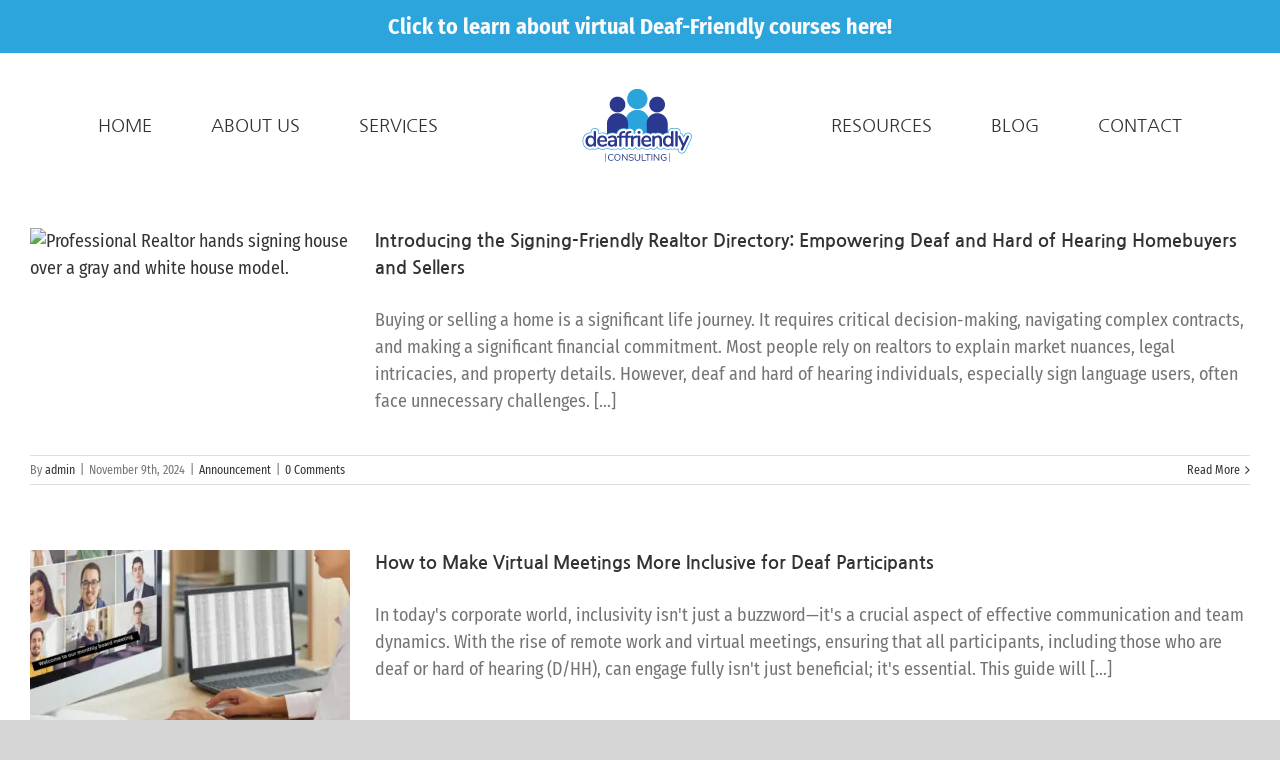

--- FILE ---
content_type: text/html; charset=UTF-8
request_url: https://deaffriendlyconsulting.com/tag/hard-of-hearing/
body_size: 12681
content:
<!DOCTYPE html>
<html class="avada-html-layout-wide avada-html-header-position-top avada-html-is-archive" lang="en" prefix="og: http://ogp.me/ns# fb: http://ogp.me/ns/fb#">
<head>
	<meta http-equiv="X-UA-Compatible" content="IE=edge" />
	<meta http-equiv="Content-Type" content="text/html; charset=utf-8"/>
	<meta name="viewport" content="width=device-width, initial-scale=1" />
	<meta name='robots' content='index, follow, max-image-preview:large, max-snippet:-1, max-video-preview:-1' />
	<style>img:is([sizes="auto" i], [sizes^="auto," i]) { contain-intrinsic-size: 3000px 1500px }</style>
	
	<!-- This site is optimized with the Yoast SEO plugin v26.4 - https://yoast.com/wordpress/plugins/seo/ -->
	<title>Hard of Hearing Archives - Deaf Friendly Consulting</title>
	<link rel="canonical" href="https://deaffriendlyconsulting.com/tag/hard-of-hearing/" />
	<link rel="next" href="https://deaffriendlyconsulting.com/tag/hard-of-hearing/page/2/" />
	<meta property="og:locale" content="en_US" />
	<meta property="og:type" content="article" />
	<meta property="og:title" content="Hard of Hearing Archives - Deaf Friendly Consulting" />
	<meta property="og:url" content="https://deaffriendlyconsulting.com/tag/hard-of-hearing/" />
	<meta property="og:site_name" content="Deaf Friendly Consulting" />
	<meta name="twitter:card" content="summary_large_image" />
	<script type="application/ld+json" class="yoast-schema-graph">{"@context":"https://schema.org","@graph":[{"@type":"CollectionPage","@id":"https://deaffriendlyconsulting.com/tag/hard-of-hearing/","url":"https://deaffriendlyconsulting.com/tag/hard-of-hearing/","name":"Hard of Hearing Archives - Deaf Friendly Consulting","isPartOf":{"@id":"https://deaffriendlyconsulting.com/#website"},"primaryImageOfPage":{"@id":"https://deaffriendlyconsulting.com/tag/hard-of-hearing/#primaryimage"},"image":{"@id":"https://deaffriendlyconsulting.com/tag/hard-of-hearing/#primaryimage"},"thumbnailUrl":"https://deaffriendlyconsulting.com/wp-content/uploads/2024/10/Realtor-Directory-png.avif","breadcrumb":{"@id":"https://deaffriendlyconsulting.com/tag/hard-of-hearing/#breadcrumb"},"inLanguage":"en"},{"@type":"ImageObject","inLanguage":"en","@id":"https://deaffriendlyconsulting.com/tag/hard-of-hearing/#primaryimage","url":"https://deaffriendlyconsulting.com/wp-content/uploads/2024/10/Realtor-Directory-png.avif","contentUrl":"https://deaffriendlyconsulting.com/wp-content/uploads/2024/10/Realtor-Directory-png.avif","width":1280,"height":720,"caption":"Professional Realtor hands signing house over a gray and white house model."},{"@type":"BreadcrumbList","@id":"https://deaffriendlyconsulting.com/tag/hard-of-hearing/#breadcrumb","itemListElement":[{"@type":"ListItem","position":1,"name":"Home","item":"https://deaffriendlyconsulting.com/"},{"@type":"ListItem","position":2,"name":"Hard of Hearing"}]},{"@type":"WebSite","@id":"https://deaffriendlyconsulting.com/#website","url":"https://deaffriendlyconsulting.com/","name":"Deaf Friendly Consulting","description":"","publisher":{"@id":"https://deaffriendlyconsulting.com/#organization"},"potentialAction":[{"@type":"SearchAction","target":{"@type":"EntryPoint","urlTemplate":"https://deaffriendlyconsulting.com/?s={search_term_string}"},"query-input":{"@type":"PropertyValueSpecification","valueRequired":true,"valueName":"search_term_string"}}],"inLanguage":"en"},{"@type":"Organization","@id":"https://deaffriendlyconsulting.com/#organization","name":"deaffriendly CONSULTING","url":"https://deaffriendlyconsulting.com/","logo":{"@type":"ImageObject","inLanguage":"en","@id":"https://deaffriendlyconsulting.com/#/schema/logo/image/","url":"https://deaffriendlyconsulting.com/wp-content/uploads/2021/02/dfconsultinglogo-1-smaller.jpg","contentUrl":"https://deaffriendlyconsulting.com/wp-content/uploads/2021/02/dfconsultinglogo-1-smaller.jpg","width":318,"height":218,"caption":"deaffriendly CONSULTING"},"image":{"@id":"https://deaffriendlyconsulting.com/#/schema/logo/image/"},"sameAs":["https://www.facebook.com/deaffriendlyCONSULTING","https://www.linkedin.com/company/deaffriendly-consulting/"]}]}</script>
	<!-- / Yoast SEO plugin. -->


<link rel='dns-prefetch' href='//a.omappapi.com' />
<link rel='dns-prefetch' href='//www.googletagmanager.com' />
<link rel="alternate" type="application/rss+xml" title="Deaf Friendly Consulting &raquo; Feed" href="https://deaffriendlyconsulting.com/feed/" />
<link rel="alternate" type="application/rss+xml" title="Deaf Friendly Consulting &raquo; Comments Feed" href="https://deaffriendlyconsulting.com/comments/feed/" />
		
		
		
		
				<link rel="alternate" type="application/rss+xml" title="Deaf Friendly Consulting &raquo; Hard of Hearing Tag Feed" href="https://deaffriendlyconsulting.com/tag/hard-of-hearing/feed/" />
<style id='classic-theme-styles-inline-css' type='text/css'>
/*! This file is auto-generated */
.wp-block-button__link{color:#fff;background-color:#32373c;border-radius:9999px;box-shadow:none;text-decoration:none;padding:calc(.667em + 2px) calc(1.333em + 2px);font-size:1.125em}.wp-block-file__button{background:#32373c;color:#fff;text-decoration:none}
</style>
<style id='global-styles-inline-css' type='text/css'>
:root{--wp--preset--aspect-ratio--square: 1;--wp--preset--aspect-ratio--4-3: 4/3;--wp--preset--aspect-ratio--3-4: 3/4;--wp--preset--aspect-ratio--3-2: 3/2;--wp--preset--aspect-ratio--2-3: 2/3;--wp--preset--aspect-ratio--16-9: 16/9;--wp--preset--aspect-ratio--9-16: 9/16;--wp--preset--color--black: #000000;--wp--preset--color--cyan-bluish-gray: #abb8c3;--wp--preset--color--white: #ffffff;--wp--preset--color--pale-pink: #f78da7;--wp--preset--color--vivid-red: #cf2e2e;--wp--preset--color--luminous-vivid-orange: #ff6900;--wp--preset--color--luminous-vivid-amber: #fcb900;--wp--preset--color--light-green-cyan: #7bdcb5;--wp--preset--color--vivid-green-cyan: #00d084;--wp--preset--color--pale-cyan-blue: #8ed1fc;--wp--preset--color--vivid-cyan-blue: #0693e3;--wp--preset--color--vivid-purple: #9b51e0;--wp--preset--gradient--vivid-cyan-blue-to-vivid-purple: linear-gradient(135deg,rgba(6,147,227,1) 0%,rgb(155,81,224) 100%);--wp--preset--gradient--light-green-cyan-to-vivid-green-cyan: linear-gradient(135deg,rgb(122,220,180) 0%,rgb(0,208,130) 100%);--wp--preset--gradient--luminous-vivid-amber-to-luminous-vivid-orange: linear-gradient(135deg,rgba(252,185,0,1) 0%,rgba(255,105,0,1) 100%);--wp--preset--gradient--luminous-vivid-orange-to-vivid-red: linear-gradient(135deg,rgba(255,105,0,1) 0%,rgb(207,46,46) 100%);--wp--preset--gradient--very-light-gray-to-cyan-bluish-gray: linear-gradient(135deg,rgb(238,238,238) 0%,rgb(169,184,195) 100%);--wp--preset--gradient--cool-to-warm-spectrum: linear-gradient(135deg,rgb(74,234,220) 0%,rgb(151,120,209) 20%,rgb(207,42,186) 40%,rgb(238,44,130) 60%,rgb(251,105,98) 80%,rgb(254,248,76) 100%);--wp--preset--gradient--blush-light-purple: linear-gradient(135deg,rgb(255,206,236) 0%,rgb(152,150,240) 100%);--wp--preset--gradient--blush-bordeaux: linear-gradient(135deg,rgb(254,205,165) 0%,rgb(254,45,45) 50%,rgb(107,0,62) 100%);--wp--preset--gradient--luminous-dusk: linear-gradient(135deg,rgb(255,203,112) 0%,rgb(199,81,192) 50%,rgb(65,88,208) 100%);--wp--preset--gradient--pale-ocean: linear-gradient(135deg,rgb(255,245,203) 0%,rgb(182,227,212) 50%,rgb(51,167,181) 100%);--wp--preset--gradient--electric-grass: linear-gradient(135deg,rgb(202,248,128) 0%,rgb(113,206,126) 100%);--wp--preset--gradient--midnight: linear-gradient(135deg,rgb(2,3,129) 0%,rgb(40,116,252) 100%);--wp--preset--font-size--small: 13.5px;--wp--preset--font-size--medium: 20px;--wp--preset--font-size--large: 27px;--wp--preset--font-size--x-large: 42px;--wp--preset--font-size--normal: 18px;--wp--preset--font-size--xlarge: 36px;--wp--preset--font-size--huge: 54px;--wp--preset--spacing--20: 0.44rem;--wp--preset--spacing--30: 0.67rem;--wp--preset--spacing--40: 1rem;--wp--preset--spacing--50: 1.5rem;--wp--preset--spacing--60: 2.25rem;--wp--preset--spacing--70: 3.38rem;--wp--preset--spacing--80: 5.06rem;--wp--preset--shadow--natural: 6px 6px 9px rgba(0, 0, 0, 0.2);--wp--preset--shadow--deep: 12px 12px 50px rgba(0, 0, 0, 0.4);--wp--preset--shadow--sharp: 6px 6px 0px rgba(0, 0, 0, 0.2);--wp--preset--shadow--outlined: 6px 6px 0px -3px rgba(255, 255, 255, 1), 6px 6px rgba(0, 0, 0, 1);--wp--preset--shadow--crisp: 6px 6px 0px rgba(0, 0, 0, 1);}:where(.is-layout-flex){gap: 0.5em;}:where(.is-layout-grid){gap: 0.5em;}body .is-layout-flex{display: flex;}.is-layout-flex{flex-wrap: wrap;align-items: center;}.is-layout-flex > :is(*, div){margin: 0;}body .is-layout-grid{display: grid;}.is-layout-grid > :is(*, div){margin: 0;}:where(.wp-block-columns.is-layout-flex){gap: 2em;}:where(.wp-block-columns.is-layout-grid){gap: 2em;}:where(.wp-block-post-template.is-layout-flex){gap: 1.25em;}:where(.wp-block-post-template.is-layout-grid){gap: 1.25em;}.has-black-color{color: var(--wp--preset--color--black) !important;}.has-cyan-bluish-gray-color{color: var(--wp--preset--color--cyan-bluish-gray) !important;}.has-white-color{color: var(--wp--preset--color--white) !important;}.has-pale-pink-color{color: var(--wp--preset--color--pale-pink) !important;}.has-vivid-red-color{color: var(--wp--preset--color--vivid-red) !important;}.has-luminous-vivid-orange-color{color: var(--wp--preset--color--luminous-vivid-orange) !important;}.has-luminous-vivid-amber-color{color: var(--wp--preset--color--luminous-vivid-amber) !important;}.has-light-green-cyan-color{color: var(--wp--preset--color--light-green-cyan) !important;}.has-vivid-green-cyan-color{color: var(--wp--preset--color--vivid-green-cyan) !important;}.has-pale-cyan-blue-color{color: var(--wp--preset--color--pale-cyan-blue) !important;}.has-vivid-cyan-blue-color{color: var(--wp--preset--color--vivid-cyan-blue) !important;}.has-vivid-purple-color{color: var(--wp--preset--color--vivid-purple) !important;}.has-black-background-color{background-color: var(--wp--preset--color--black) !important;}.has-cyan-bluish-gray-background-color{background-color: var(--wp--preset--color--cyan-bluish-gray) !important;}.has-white-background-color{background-color: var(--wp--preset--color--white) !important;}.has-pale-pink-background-color{background-color: var(--wp--preset--color--pale-pink) !important;}.has-vivid-red-background-color{background-color: var(--wp--preset--color--vivid-red) !important;}.has-luminous-vivid-orange-background-color{background-color: var(--wp--preset--color--luminous-vivid-orange) !important;}.has-luminous-vivid-amber-background-color{background-color: var(--wp--preset--color--luminous-vivid-amber) !important;}.has-light-green-cyan-background-color{background-color: var(--wp--preset--color--light-green-cyan) !important;}.has-vivid-green-cyan-background-color{background-color: var(--wp--preset--color--vivid-green-cyan) !important;}.has-pale-cyan-blue-background-color{background-color: var(--wp--preset--color--pale-cyan-blue) !important;}.has-vivid-cyan-blue-background-color{background-color: var(--wp--preset--color--vivid-cyan-blue) !important;}.has-vivid-purple-background-color{background-color: var(--wp--preset--color--vivid-purple) !important;}.has-black-border-color{border-color: var(--wp--preset--color--black) !important;}.has-cyan-bluish-gray-border-color{border-color: var(--wp--preset--color--cyan-bluish-gray) !important;}.has-white-border-color{border-color: var(--wp--preset--color--white) !important;}.has-pale-pink-border-color{border-color: var(--wp--preset--color--pale-pink) !important;}.has-vivid-red-border-color{border-color: var(--wp--preset--color--vivid-red) !important;}.has-luminous-vivid-orange-border-color{border-color: var(--wp--preset--color--luminous-vivid-orange) !important;}.has-luminous-vivid-amber-border-color{border-color: var(--wp--preset--color--luminous-vivid-amber) !important;}.has-light-green-cyan-border-color{border-color: var(--wp--preset--color--light-green-cyan) !important;}.has-vivid-green-cyan-border-color{border-color: var(--wp--preset--color--vivid-green-cyan) !important;}.has-pale-cyan-blue-border-color{border-color: var(--wp--preset--color--pale-cyan-blue) !important;}.has-vivid-cyan-blue-border-color{border-color: var(--wp--preset--color--vivid-cyan-blue) !important;}.has-vivid-purple-border-color{border-color: var(--wp--preset--color--vivid-purple) !important;}.has-vivid-cyan-blue-to-vivid-purple-gradient-background{background: var(--wp--preset--gradient--vivid-cyan-blue-to-vivid-purple) !important;}.has-light-green-cyan-to-vivid-green-cyan-gradient-background{background: var(--wp--preset--gradient--light-green-cyan-to-vivid-green-cyan) !important;}.has-luminous-vivid-amber-to-luminous-vivid-orange-gradient-background{background: var(--wp--preset--gradient--luminous-vivid-amber-to-luminous-vivid-orange) !important;}.has-luminous-vivid-orange-to-vivid-red-gradient-background{background: var(--wp--preset--gradient--luminous-vivid-orange-to-vivid-red) !important;}.has-very-light-gray-to-cyan-bluish-gray-gradient-background{background: var(--wp--preset--gradient--very-light-gray-to-cyan-bluish-gray) !important;}.has-cool-to-warm-spectrum-gradient-background{background: var(--wp--preset--gradient--cool-to-warm-spectrum) !important;}.has-blush-light-purple-gradient-background{background: var(--wp--preset--gradient--blush-light-purple) !important;}.has-blush-bordeaux-gradient-background{background: var(--wp--preset--gradient--blush-bordeaux) !important;}.has-luminous-dusk-gradient-background{background: var(--wp--preset--gradient--luminous-dusk) !important;}.has-pale-ocean-gradient-background{background: var(--wp--preset--gradient--pale-ocean) !important;}.has-electric-grass-gradient-background{background: var(--wp--preset--gradient--electric-grass) !important;}.has-midnight-gradient-background{background: var(--wp--preset--gradient--midnight) !important;}.has-small-font-size{font-size: var(--wp--preset--font-size--small) !important;}.has-medium-font-size{font-size: var(--wp--preset--font-size--medium) !important;}.has-large-font-size{font-size: var(--wp--preset--font-size--large) !important;}.has-x-large-font-size{font-size: var(--wp--preset--font-size--x-large) !important;}
:where(.wp-block-post-template.is-layout-flex){gap: 1.25em;}:where(.wp-block-post-template.is-layout-grid){gap: 1.25em;}
:where(.wp-block-columns.is-layout-flex){gap: 2em;}:where(.wp-block-columns.is-layout-grid){gap: 2em;}
:root :where(.wp-block-pullquote){font-size: 1.5em;line-height: 1.6;}
</style>
<style id='dominant-color-styles-inline-css' type='text/css'>
img[data-dominant-color]:not(.has-transparency) { background-color: var(--dominant-color); }
</style>
<link rel='stylesheet' id='wpo_min-header-0-css' href='https://deaffriendlyconsulting.com/wp-content/cache/wpo-minify/1763711515/assets/wpo-minify-header-3a0c1ab3.min.css' type='text/css' media='all' />
<!--[if IE]>
<link rel='stylesheet' id='avada-IE-css' href='https://deaffriendlyconsulting.com/wp-content/themes/Avada/assets/css/ie.min.css' type='text/css' media='all' />
<style id='avada-IE-inline-css' type='text/css'>
.avada-select-parent .select-arrow{background-color:#ffffff}
.select-arrow{background-color:#ffffff}
</style>
<![endif]-->
<link rel='stylesheet' id='wpo_min-header-2-css' href='https://deaffriendlyconsulting.com/wp-content/cache/wpo-minify/1763711515/assets/wpo-minify-header-619911c9.min.css' type='text/css' media='all' />
<script type="text/javascript" src="https://deaffriendlyconsulting.com/wp-content/cache/wpo-minify/1763711515/assets/wpo-minify-header-f64210f1.min.js" id="wpo_min-header-0-js"></script>
<script type="text/javascript" src="https://deaffriendlyconsulting.com/wp-content/cache/wpo-minify/1763711515/assets/wpo-minify-header-ad8109f8.min.js" id="wpo_min-header-1-js"></script>

<!-- Google tag (gtag.js) snippet added by Site Kit -->
<!-- Google Analytics snippet added by Site Kit -->
<script type="text/javascript" src="https://www.googletagmanager.com/gtag/js?id=G-4GRW6W6QZF" id="google_gtagjs-js" async></script>
<script type="text/javascript" id="google_gtagjs-js-after">
/* <![CDATA[ */
window.dataLayer = window.dataLayer || [];function gtag(){dataLayer.push(arguments);}
gtag("set","linker",{"domains":["deaffriendlyconsulting.com"]});
gtag("js", new Date());
gtag("set", "developer_id.dZTNiMT", true);
gtag("config", "G-4GRW6W6QZF");
/* ]]> */
</script>
<link rel="https://api.w.org/" href="https://deaffriendlyconsulting.com/wp-json/" /><link rel="alternate" title="JSON" type="application/json" href="https://deaffriendlyconsulting.com/wp-json/wp/v2/tags/15" /><link rel="EditURI" type="application/rsd+xml" title="RSD" href="https://deaffriendlyconsulting.com/xmlrpc.php?rsd" />
<meta name="generator" content="WordPress 6.8.3" />
<meta name="generator" content="dominant-color-images 1.2.0">
<meta name="generator" content="Site Kit by Google 1.166.0" /><meta name="generator" content="performance-lab 4.0.0; plugins: dominant-color-images, webp-uploads">
<style id="simple-banner-font-size" type="text/css">.simple-banner .simple-banner-text{font-size:22px;}</style><style id="simple-banner-background-color" type="text/css">.simple-banner{background:#2ba5dc;}</style><style id="simple-banner-text-color" type="text/css">.simple-banner .simple-banner-text{color:#f9fafb;}</style><style id="simple-banner-link-color" type="text/css">.simple-banner .simple-banner-text a{color:#f9fafb;}</style><style id="simple-banner-z-index" type="text/css">.simple-banner{z-index: 99999;}</style><style id="simple-banner-site-custom-css-dummy" type="text/css"></style><script id="simple-banner-site-custom-js-dummy" type="text/javascript"></script><meta name="generator" content="webp-uploads 2.6.0">
<style type="text/css" id="css-fb-visibility">@media screen and (max-width: 640px){body:not(.fusion-builder-ui-wireframe) .fusion-no-small-visibility{display:none !important;}}@media screen and (min-width: 641px) and (max-width: 1024px){body:not(.fusion-builder-ui-wireframe) .fusion-no-medium-visibility{display:none !important;}}@media screen and (min-width: 1025px){body:not(.fusion-builder-ui-wireframe) .fusion-no-large-visibility{display:none !important;}}</style><style type="text/css">.recentcomments a{display:inline !important;padding:0 !important;margin:0 !important;}</style><link rel="icon" href="https://deaffriendlyconsulting.com/wp-content/uploads/2022/12/cropped-circularconsultinglogo-32x32.png" sizes="32x32" />
<link rel="icon" href="https://deaffriendlyconsulting.com/wp-content/uploads/2022/12/cropped-circularconsultinglogo-192x192.png" sizes="192x192" />
<link rel="apple-touch-icon" href="https://deaffriendlyconsulting.com/wp-content/uploads/2022/12/cropped-circularconsultinglogo-180x180.png" />
<meta name="msapplication-TileImage" content="https://deaffriendlyconsulting.com/wp-content/uploads/2022/12/cropped-circularconsultinglogo-270x270.png" />
		<script type="text/javascript">
			var doc = document.documentElement;
			doc.setAttribute( 'data-useragent', navigator.userAgent );
		</script>
		<!-- Global site tag (gtag.js) - Google Analytics -->
<script async src="https://www.googletagmanager.com/gtag/js?id=UA-158715694-1"></script>
<script>
  window.dataLayer = window.dataLayer || [];
  function gtag(){dataLayer.push(arguments);}
  gtag('js', new Date());

  gtag('config', 'UA-158715694-1');
</script>
	</head>

<body class="archive tag tag-hard-of-hearing tag-15 wp-theme-Avada fusion-image-hovers fusion-pagination-sizing fusion-button_size-large fusion-button_type-flat fusion-button_span-no avada-image-rollover-circle-yes avada-image-rollover-no fusion-body ltr fusion-sticky-header no-tablet-sticky-header no-mobile-sticky-header no-mobile-slidingbar no-mobile-totop avada-has-rev-slider-styles fusion-disable-outline fusion-sub-menu-fade mobile-logo-pos-center layout-wide-mode avada-has-boxed-modal-shadow- layout-scroll-offset-full avada-has-zero-margin-offset-top fusion-top-header menu-text-align-center mobile-menu-design-modern fusion-show-pagination-text fusion-header-layout-v7 avada-responsive avada-footer-fx-parallax-effect avada-menu-highlight-style-bar fusion-search-form-classic fusion-main-menu-search-dropdown fusion-avatar-circle avada-dropdown-styles avada-blog-layout-grid avada-blog-archive-layout-medium avada-header-shadow-no avada-menu-icon-position-left avada-has-megamenu-shadow avada-has-mainmenu-dropdown-divider avada-has-mobile-menu-search avada-has-breadcrumb-mobile-hidden avada-has-titlebar-hide avada-has-pagination-width_height avada-flyout-menu-direction-fade">
		<a class="skip-link screen-reader-text" href="#content">Skip to content</a>

	<div id="boxed-wrapper">
		<div class="fusion-sides-frame"></div>
		<div id="wrapper" class="fusion-wrapper">
			<div id="home" style="position:relative;top:-1px;"></div>
			
			<header class="fusion-header-wrapper">
				<div class="fusion-header-v7 fusion-logo-alignment fusion-logo-center fusion-sticky-menu- fusion-sticky-logo- fusion-mobile-logo-  fusion-mobile-menu-design-modern">
					<div class="fusion-header-sticky-height"></div>
<div class="fusion-header" >
	<div class="fusion-row fusion-middle-logo-menu">
				<nav class="fusion-main-menu fusion-main-menu-sticky" aria-label="Main Menu"><ul id="menu-main" class="fusion-menu fusion-middle-logo-ul"><li  id="menu-item-25"  class="menu-item menu-item-type-post_type menu-item-object-page menu-item-home menu-item-25"  data-item-id="25"><a  href="https://deaffriendlyconsulting.com/" class="fusion-top-level-link fusion-bar-highlight"><span class="menu-text">HOME</span></a></li><li  id="menu-item-24"  class="menu-item menu-item-type-post_type menu-item-object-page menu-item-has-children menu-item-24 fusion-dropdown-menu"  data-item-id="24"><a  href="https://deaffriendlyconsulting.com/about-deaf-friendly/" class="fusion-top-level-link fusion-bar-highlight"><span class="menu-text">ABOUT US</span></a><ul class="sub-menu"><li  id="menu-item-210"  class="menu-item menu-item-type-post_type menu-item-object-page menu-item-210 fusion-dropdown-submenu" ><a  href="https://deaffriendlyconsulting.com/team/" class="fusion-bar-highlight"><span>Our Team</span></a></li><li  id="menu-item-209"  class="menu-item menu-item-type-post_type menu-item-object-page menu-item-209 fusion-dropdown-submenu" ><a  href="https://deaffriendlyconsulting.com/deaf-friendly-consulting-clients/" class="fusion-bar-highlight"><span>Our Clients</span></a></li></ul></li><li  id="menu-item-23"  class="menu-item menu-item-type-post_type menu-item-object-page menu-item-23"  data-item-id="23"><a  href="https://deaffriendlyconsulting.com/services/" class="fusion-top-level-link fusion-bar-highlight"><span class="menu-text">SERVICES</span></a></li>	<li class="fusion-middle-logo-menu-logo fusion-logo" data-margin-top="31px" data-margin-bottom="31px" data-margin-left="0px" data-margin-right="0px">
			<a class="fusion-logo-link"  href="https://deaffriendlyconsulting.com/" >

						<!-- standard logo -->
			<img src="https://deaffriendlyconsulting.com/wp-content/uploads/2021/02/unnamed-1.png" srcset="https://deaffriendlyconsulting.com/wp-content/uploads/2021/02/unnamed-1.png 1x" width="275" height="82" alt="Deaf Friendly Consulting Logo" data-retina_logo_url="" class="fusion-standard-logo" />

			
					</a>
		</li><li  id="menu-item-21"  class="menu-item menu-item-type-post_type menu-item-object-page menu-item-21"  data-item-id="21"><a  href="https://deaffriendlyconsulting.com/download-deaf-friendly-resources/" class="fusion-top-level-link fusion-bar-highlight"><span class="menu-text">RESOURCES</span></a></li><li  id="menu-item-22"  class="menu-item menu-item-type-post_type menu-item-object-page current_page_parent menu-item-22"  data-item-id="22"><a  href="https://deaffriendlyconsulting.com/blog/" class="fusion-top-level-link fusion-bar-highlight"><span class="menu-text">BLOG</span></a></li><li  id="menu-item-20"  class="menu-item menu-item-type-post_type menu-item-object-page menu-item-20"  data-item-id="20"><a  href="https://deaffriendlyconsulting.com/connect-deaf-friendly-consulting-contact/" class="fusion-top-level-link fusion-bar-highlight"><span class="menu-text">CONTACT</span></a></li></ul></nav>	<div class="fusion-mobile-menu-icons">
							<a href="#" class="fusion-icon fusion-icon-bars" aria-label="Toggle mobile menu" aria-expanded="false"></a>
		
					<a href="#" class="fusion-icon fusion-icon-search" aria-label="Toggle mobile search"></a>
		
		
			</div>

<nav class="fusion-mobile-nav-holder fusion-mobile-menu-text-align-left" aria-label="Main Menu Mobile"></nav>

		
<div class="fusion-clearfix"></div>
<div class="fusion-mobile-menu-search">
	<form role="search" class="searchform fusion-search-form fusion-live-search" method="get" action="https://deaffriendlyconsulting.com/">
	<div class="fusion-search-form-content">
		<div class="fusion-search-field search-field">
			<label><span class="screen-reader-text">Search for:</span>
									<input type="search" value="" name="s" class="s" placeholder="Search ..." required aria-required="true" aria-label="Search ..."/>
							</label>
		</div>
		<div class="fusion-search-button search-button">
			<input type="submit" class="fusion-search-submit searchsubmit" value="&#xf002;" />
					</div>
	</div>
	</form>
</div>
			</div>
</div>
				</div>
				<div class="fusion-clearfix"></div>
			</header>
						
			
		<div id="sliders-container">
					</div>
				
			
			<div class="avada-page-titlebar-wrapper">
							</div>

						<main id="main" class="clearfix ">
				<div class="fusion-row" style="">
<section id="content" class="full-width" style="width: 100%;">
	
	<div id="posts-container" class="fusion-blog-archive fusion-blog-layout-medium-wrapper fusion-clearfix">
	<div class="fusion-posts-container fusion-blog-layout-medium fusion-blog-pagination " data-pages="4">
		
		
													<article id="post-4355" class="fusion-post-medium  post fusion-clearfix post-4355 type-post status-publish format-standard has-post-thumbnail hentry category-announcement tag-american-sign-language tag-customer-service tag-deaf tag-deaf-friendly tag-hard-of-hearing tag-homebuyer tag-realtor tag-seller">
				
				
				
									

		<div class="fusion-flexslider flexslider fusion-flexslider-loading fusion-post-slideshow">
		<ul class="slides">
																		<li>

<div  class="fusion-image-wrapper fusion-image-size-fixed" aria-haspopup="true">
	
	
		<a href="https://deaffriendlyconsulting.com/announcement/introducing-the-signing-friendly-realtor-directory-empowering-deaf-and-hard-of-hearing-homebuyers-and-sellers/">
			
					<img width="320" height="202" src="https://deaffriendlyconsulting.com/wp-content/uploads/2024/10/Realtor-Directory-320x202.avif" class="attachment-blog-medium size-blog-medium has-transparency wp-post-image" alt="Professional Realtor hands signing house over a gray and white house model." decoding="async" fetchpriority="high" srcset="https://deaffriendlyconsulting.com/wp-content/uploads/2024/10/Realtor-Directory-320x202.avif 320w, https://deaffriendlyconsulting.com/wp-content/uploads/2024/10/Realtor-Directory-700x441.avif 700w" sizes="(max-width: 320px) 100vw, 320px" data-has-transparency="true" data-dominant-color="817b7d" style="--dominant-color: #817b7d;" />
	

		</a>

	
</div>
</li>
																																																																														</ul>
	</div>
				
				
				
				<div class="fusion-post-content post-content">
					<h2 class="entry-title fusion-post-title"><a href="https://deaffriendlyconsulting.com/announcement/introducing-the-signing-friendly-realtor-directory-empowering-deaf-and-hard-of-hearing-homebuyers-and-sellers/">Introducing the Signing-Friendly Realtor Directory: Empowering Deaf and Hard of Hearing Homebuyers and Sellers</a></h2>
										
					<div class="fusion-post-content-container">
						<p>Buying or selling a home is a significant life journey. It requires critical decision-making, navigating complex contracts, and making a significant financial commitment. Most people rely on realtors to explain market nuances, legal intricacies, and property details. However, deaf and hard of hearing individuals, especially sign language users, often face unnecessary challenges. [...]</p>					</div>
				</div>

									<div class="fusion-clearfix"></div>
				
																			<div class="fusion-meta-info">
																						<div class="fusion-alignleft">By <span class="vcard"><span class="fn"><a href="https://deaffriendlyconsulting.com/author/admin/" title="Posts by admin" rel="author">admin</a></span></span><span class="fusion-inline-sep">|</span><span class="updated rich-snippet-hidden">2024-11-16T00:34:16+00:00</span><span>November 9th, 2024</span><span class="fusion-inline-sep">|</span><a href="https://deaffriendlyconsulting.com/category/announcement/" rel="category tag">Announcement</a><span class="fusion-inline-sep">|</span><span class="fusion-comments"><a href="https://deaffriendlyconsulting.com/announcement/introducing-the-signing-friendly-realtor-directory-empowering-deaf-and-hard-of-hearing-homebuyers-and-sellers/#respond">0 Comments</a></span></div>							
																														<div class="fusion-alignright">
									<a href="https://deaffriendlyconsulting.com/announcement/introducing-the-signing-friendly-realtor-directory-empowering-deaf-and-hard-of-hearing-homebuyers-and-sellers/" class="fusion-read-more">
										Read More									</a>
								</div>
													</div>
									
				
							</article>

			
											<article id="post-4163" class="fusion-post-medium  post fusion-clearfix post-4163 type-post status-publish format-standard has-post-thumbnail hentry category-business-tip tag-accessibility tag-captioning tag-deaf tag-hard-of-hearing tag-inclusive tag-interpreters tag-ms-teams tag-virtual-meetings tag-zoom">
				
				
				
									

		<div class="fusion-flexslider flexslider fusion-flexslider-loading fusion-post-slideshow">
		<ul class="slides">
																		<li>

<div  class="fusion-image-wrapper fusion-image-size-fixed" aria-haspopup="true">
	
	
		<a href="https://deaffriendlyconsulting.com/business-tip/how-to-make-virtual-meetings-more-inclusive-for-deaf-participants/">
			
					<img width="320" height="202" src="https://deaffriendlyconsulting.com/wp-content/uploads/2024/05/DFC-May-2024-320x202.png" class="attachment-blog-medium size-blog-medium has-transparency wp-post-image" alt="A woman sits at her computer with her spreadspheet on her laptop. In front of her is a large computer monitor with multiple participants faces appearing in a virtual meeting. There are caption helping to make the virtual meeting inclusive." decoding="async" srcset="https://deaffriendlyconsulting.com/wp-content/uploads/2024/05/DFC-May-2024-320x202.png 320w, https://deaffriendlyconsulting.com/wp-content/uploads/2024/05/DFC-May-2024-700x441.png 700w" sizes="(max-width: 320px) 100vw, 320px" data-has-transparency="true" data-dominant-color="b0a8a1" style="--dominant-color: #b0a8a1;" />
	

		</a>

	
</div>
</li>
																																																																														</ul>
	</div>
				
				
				
				<div class="fusion-post-content post-content">
					<h2 class="entry-title fusion-post-title"><a href="https://deaffriendlyconsulting.com/business-tip/how-to-make-virtual-meetings-more-inclusive-for-deaf-participants/">How to Make Virtual Meetings More Inclusive for Deaf Participants</a></h2>
										
					<div class="fusion-post-content-container">
						<p>In today's corporate world, inclusivity isn't just a buzzword—it's a crucial aspect of effective communication and team dynamics. With the rise of remote work and virtual meetings, ensuring that all participants, including those who are deaf or hard of hearing (D/HH), can engage fully isn't just beneficial; it's essential. This guide will [...]</p>					</div>
				</div>

									<div class="fusion-clearfix"></div>
				
																			<div class="fusion-meta-info">
																						<div class="fusion-alignleft">By <span class="vcard"><span class="fn"><a href="https://deaffriendlyconsulting.com/author/admin/" title="Posts by admin" rel="author">admin</a></span></span><span class="fusion-inline-sep">|</span><span class="updated rich-snippet-hidden">2025-05-20T03:15:17+00:00</span><span>May 14th, 2024</span><span class="fusion-inline-sep">|</span><a href="https://deaffriendlyconsulting.com/category/business-tip/" rel="category tag">Business Tip</a><span class="fusion-inline-sep">|</span><span class="fusion-comments"><a href="https://deaffriendlyconsulting.com/business-tip/how-to-make-virtual-meetings-more-inclusive-for-deaf-participants/#respond">0 Comments</a></span></div>							
																														<div class="fusion-alignright">
									<a href="https://deaffriendlyconsulting.com/business-tip/how-to-make-virtual-meetings-more-inclusive-for-deaf-participants/" class="fusion-read-more">
										Read More									</a>
								</div>
													</div>
									
				
							</article>

			
											<article id="post-3131" class="fusion-post-medium  post fusion-clearfix post-3131 type-post status-publish format-standard has-post-thumbnail hentry category-business-tip category-founders-corner tag-accommodation tag-asl-interpreter tag-climate-pledge-arena tag-deaf tag-deaf-performer tag-disability tag-hard-of-hearing tag-inclusion tag-madonna tag-music tag-seattle">
				
				
				
									

		<div class="fusion-flexslider flexslider fusion-flexslider-loading fusion-post-slideshow">
		<ul class="slides">
																		<li>

<div  class="fusion-image-wrapper fusion-image-size-fixed" aria-haspopup="true">
	
	
		<a href="https://deaffriendlyconsulting.com/business-tip/embracing-inclusivity-how-madonnas-celebration-tour-became-a-milestone-for-the-seattle-deaf-community/">
			
					<img width="320" height="202" src="https://deaffriendlyconsulting.com/wp-content/uploads/2024/03/DFC-Mar-2024-320x202.png" class="attachment-blog-medium size-blog-medium has-transparency wp-post-image" alt="Dancers on stage lift up their hands in celebration. Madonna to the right also has her hands up and a Deaf performer Russell Harvard using sign language." decoding="async" srcset="https://deaffriendlyconsulting.com/wp-content/uploads/2024/03/DFC-Mar-2024-320x202.png 320w, https://deaffriendlyconsulting.com/wp-content/uploads/2024/03/DFC-Mar-2024-700x441.png 700w" sizes="(max-width: 320px) 100vw, 320px" data-has-transparency="true" data-dominant-color="4f64ab" style="--dominant-color: #4f64ab;" />
	

		</a>

	
</div>
</li>
																																																																														</ul>
	</div>
				
				
				
				<div class="fusion-post-content post-content">
					<h2 class="entry-title fusion-post-title"><a href="https://deaffriendlyconsulting.com/business-tip/embracing-inclusivity-how-madonnas-celebration-tour-became-a-milestone-for-the-seattle-deaf-community/">Embracing Inclusivity: How Madonna&#8217;s Celebration Tour Became a Milestone for the Seattle Deaf Community</a></h2>
										
					<div class="fusion-post-content-container">
						<p>Creating inclusive concert experiences is no longer a luxury, it's a necessity. In a groundbreaking move that transcended traditional concert experiences. Climate Pledge Arena in Seattle hosted Madonna's Celebration tour with an extraordinary commitment to inclusivity. By featuring Russell Harvard, a renowned Deaf performer, alongside 2 skilled ASL interpreters, this event not [...]</p>					</div>
				</div>

									<div class="fusion-clearfix"></div>
				
																			<div class="fusion-meta-info">
																						<div class="fusion-alignleft">By <span class="vcard"><span class="fn"><a href="https://deaffriendlyconsulting.com/author/admin/" title="Posts by admin" rel="author">admin</a></span></span><span class="fusion-inline-sep">|</span><span class="updated rich-snippet-hidden">2024-03-19T17:22:02+00:00</span><span>March 15th, 2024</span><span class="fusion-inline-sep">|</span><a href="https://deaffriendlyconsulting.com/category/business-tip/" rel="category tag">Business Tip</a>, <a href="https://deaffriendlyconsulting.com/category/founders-corner/" rel="category tag">Founder's Corner</a><span class="fusion-inline-sep">|</span><span class="fusion-comments"><a href="https://deaffriendlyconsulting.com/business-tip/embracing-inclusivity-how-madonnas-celebration-tour-became-a-milestone-for-the-seattle-deaf-community/#respond">0 Comments</a></span></div>							
																														<div class="fusion-alignright">
									<a href="https://deaffriendlyconsulting.com/business-tip/embracing-inclusivity-how-madonnas-celebration-tour-became-a-milestone-for-the-seattle-deaf-community/" class="fusion-read-more">
										Read More									</a>
								</div>
													</div>
									
				
							</article>

			
											<article id="post-2911" class="fusion-post-medium  post fusion-clearfix post-2911 type-post status-publish format-standard has-post-thumbnail hentry category-business-tip tag-access tag-airport tag-barrier tag-deaf tag-deaffriendly tag-disability tag-hard-of-hearing tag-traveler">
				
				
				
									

		<div class="fusion-flexslider flexslider fusion-flexslider-loading fusion-post-slideshow">
		<ul class="slides">
																		<li>

<div  class="fusion-image-wrapper fusion-image-size-fixed" aria-haspopup="true">
	
	
		<a href="https://deaffriendlyconsulting.com/business-tip/empowering-deaf-and-hard-of-hearing-travelers-navigating-the-maze-of-airports/">
			
					<img width="320" height="202" src="https://deaffriendlyconsulting.com/wp-content/uploads/2023/09/DFC-Sept-2023-320x202.png" class="attachment-blog-medium size-blog-medium has-transparency wp-post-image" alt="A Deaf traveler holding a passport and boarding pass is inside a busy airport." decoding="async" loading="lazy" srcset="https://deaffriendlyconsulting.com/wp-content/uploads/2023/09/DFC-Sept-2023-320x202.png 320w, https://deaffriendlyconsulting.com/wp-content/uploads/2023/09/DFC-Sept-2023-700x441.png 700w" sizes="auto, (max-width: 320px) 100vw, 320px" data-has-transparency="true" data-dominant-color="8f7d67" style="--dominant-color: #8f7d67;" />
	

		</a>

	
</div>
</li>
																																																																														</ul>
	</div>
				
				
				
				<div class="fusion-post-content post-content">
					<h2 class="entry-title fusion-post-title"><a href="https://deaffriendlyconsulting.com/business-tip/empowering-deaf-and-hard-of-hearing-travelers-navigating-the-maze-of-airports/">Empowering Deaf and Hard of Hearing Travelers: Navigating the Maze of Airports</a></h2>
										
					<div class="fusion-post-content-container">
						<p>Airports can be a labyrinth of chaos and stress, especially for those rushing to catch a flight. For the Deaf and hard of hearing traveler, this often includes navigating an additional maze of barriers that range from lack of visual information to communication struggles and impatience from airport staff and passengers. Let's [...]</p>					</div>
				</div>

									<div class="fusion-clearfix"></div>
				
																			<div class="fusion-meta-info">
																						<div class="fusion-alignleft">By <span class="vcard"><span class="fn"><a href="https://deaffriendlyconsulting.com/author/admin/" title="Posts by admin" rel="author">admin</a></span></span><span class="fusion-inline-sep">|</span><span class="updated rich-snippet-hidden">2023-09-26T23:25:04+00:00</span><span>September 26th, 2023</span><span class="fusion-inline-sep">|</span><a href="https://deaffriendlyconsulting.com/category/business-tip/" rel="category tag">Business Tip</a><span class="fusion-inline-sep">|</span><span class="fusion-comments"><a href="https://deaffriendlyconsulting.com/business-tip/empowering-deaf-and-hard-of-hearing-travelers-navigating-the-maze-of-airports/#respond">0 Comments</a></span></div>							
																														<div class="fusion-alignright">
									<a href="https://deaffriendlyconsulting.com/business-tip/empowering-deaf-and-hard-of-hearing-travelers-navigating-the-maze-of-airports/" class="fusion-read-more">
										Read More									</a>
								</div>
													</div>
									
				
							</article>

			
											<article id="post-2571" class="fusion-post-medium  post fusion-clearfix post-2571 type-post status-publish format-standard has-post-thumbnail hentry category-deaf-awareness tag-cochlear-implant tag-deaf tag-deaf-friendly tag-hard-of-hearing tag-hearing-aid tag-justina-miles tag-music tag-rihanna tag-sign-language-performer">
				
				
				
									

		<div class="fusion-flexslider flexslider fusion-flexslider-loading fusion-post-slideshow">
		<ul class="slides">
																		<li>

<div  class="fusion-image-wrapper fusion-image-size-fixed" aria-haspopup="true">
	
	
		<a href="https://deaffriendlyconsulting.com/deaf-awareness/ridiculist-deaf-people-cant-enjoy-music/">
			
					<img width="320" height="202" src="https://deaffriendlyconsulting.com/wp-content/uploads/2023/03/BLOG-HERO-IMAGES-320x202.png" class="attachment-blog-medium size-blog-medium has-transparency wp-post-image" alt="Deaf fans at a concert have their hands up in the air. they appear to be enjoying the music." decoding="async" loading="lazy" srcset="https://deaffriendlyconsulting.com/wp-content/uploads/2023/03/BLOG-HERO-IMAGES-320x202.png 320w, https://deaffriendlyconsulting.com/wp-content/uploads/2023/03/BLOG-HERO-IMAGES-700x441.png 700w" sizes="auto, (max-width: 320px) 100vw, 320px" data-has-transparency="true" data-dominant-color="77868b" style="--dominant-color: #77868b;" />
	

		</a>

	
</div>
</li>
																																																																														</ul>
	</div>
				
				
				
				<div class="fusion-post-content post-content">
					<h2 class="entry-title fusion-post-title"><a href="https://deaffriendlyconsulting.com/deaf-awareness/ridiculist-deaf-people-cant-enjoy-music/">RidicuLIST: Deaf people can’t enjoy music</a></h2>
										
					<div class="fusion-post-content-container">
						<p>As someone who is deaf, I’ve heard (pun) my fair share of ridiculous statements about deaf people. One of them that keeps coming up, deaf people cannot enjoy music. As a music lover myself, I am here to set the record straight: deaf people CAN enjoy music.  Music is not just an [...]</p>					</div>
				</div>

									<div class="fusion-clearfix"></div>
				
																			<div class="fusion-meta-info">
																						<div class="fusion-alignleft">By <span class="vcard"><span class="fn"><a href="https://deaffriendlyconsulting.com/author/admin/" title="Posts by admin" rel="author">admin</a></span></span><span class="fusion-inline-sep">|</span><span class="updated rich-snippet-hidden">2023-03-13T19:59:10+00:00</span><span>March 13th, 2023</span><span class="fusion-inline-sep">|</span><a href="https://deaffriendlyconsulting.com/category/deaf-awareness/" rel="category tag">Deaf Awareness</a><span class="fusion-inline-sep">|</span><span class="fusion-comments"><a href="https://deaffriendlyconsulting.com/deaf-awareness/ridiculist-deaf-people-cant-enjoy-music/#respond">0 Comments</a></span></div>							
																														<div class="fusion-alignright">
									<a href="https://deaffriendlyconsulting.com/deaf-awareness/ridiculist-deaf-people-cant-enjoy-music/" class="fusion-read-more">
										Read More									</a>
								</div>
													</div>
									
				
							</article>

			
											<article id="post-1147" class="fusion-post-medium  post fusion-clearfix post-1147 type-post status-publish format-standard has-post-thumbnail hentry category-business-tip tag-caption tag-customer-service tag-deaf tag-deaf-friendly tag-hard-of-hearing tag-holiday">
				
				
				
									

		<div class="fusion-flexslider flexslider fusion-flexslider-loading fusion-post-slideshow">
		<ul class="slides">
																		<li>

<div  class="fusion-image-wrapper fusion-image-size-fixed" aria-haspopup="true">
	
	
		<a href="https://deaffriendlyconsulting.com/business-tip/5-customer-service-fails-when-serving-deaf-and-hard-of-hearing-customers-holiday-edition/">
			
					<img width="320" height="202" src="https://deaffriendlyconsulting.com/wp-content/uploads/2022/12/BLOG-HERO-IMAGES-320x202.png" class="attachment-blog-medium size-blog-medium has-transparency wp-post-image" alt="A fair-skinned woman with brown hair has a santa hat on and looks tense. There are several red packages behind her and a few decorated Christmas trees." decoding="async" loading="lazy" srcset="https://deaffriendlyconsulting.com/wp-content/uploads/2022/12/BLOG-HERO-IMAGES-320x202.png 320w, https://deaffriendlyconsulting.com/wp-content/uploads/2022/12/BLOG-HERO-IMAGES-700x441.png 700w" sizes="auto, (max-width: 320px) 100vw, 320px" data-has-transparency="true" data-dominant-color="a28d7f" style="--dominant-color: #a28d7f;" />
	

		</a>

	
</div>
</li>
																																																																														</ul>
	</div>
				
				
				
				<div class="fusion-post-content post-content">
					<h2 class="entry-title fusion-post-title"><a href="https://deaffriendlyconsulting.com/business-tip/5-customer-service-fails-when-serving-deaf-and-hard-of-hearing-customers-holiday-edition/">5 customer service fails when serving deaf and hard of hearing customers: holiday edition</a></h2>
										
					<div class="fusion-post-content-container">
						<p>With the holidays around the corner, customer service sometimes changes for the worst. How does that bode for deaf and hard of hearing customers who are trying to survive the most credit-disrupting, nerve-wracking, and elbow-jostling season of the year? This holiday, are you prepared to provide deaf-friendly customer service? We already discussed [...]</p>					</div>
				</div>

									<div class="fusion-clearfix"></div>
				
																			<div class="fusion-meta-info">
																						<div class="fusion-alignleft">By <span class="vcard"><span class="fn"><a href="https://deaffriendlyconsulting.com/author/admin/" title="Posts by admin" rel="author">admin</a></span></span><span class="fusion-inline-sep">|</span><span class="updated rich-snippet-hidden">2022-12-06T19:56:23+00:00</span><span>December 6th, 2022</span><span class="fusion-inline-sep">|</span><a href="https://deaffriendlyconsulting.com/category/business-tip/" rel="category tag">Business Tip</a><span class="fusion-inline-sep">|</span><span class="fusion-comments"><a href="https://deaffriendlyconsulting.com/business-tip/5-customer-service-fails-when-serving-deaf-and-hard-of-hearing-customers-holiday-edition/#respond">0 Comments</a></span></div>							
																														<div class="fusion-alignright">
									<a href="https://deaffriendlyconsulting.com/business-tip/5-customer-service-fails-when-serving-deaf-and-hard-of-hearing-customers-holiday-edition/" class="fusion-read-more">
										Read More									</a>
								</div>
													</div>
									
				
							</article>

			
											<article id="post-1072" class="fusion-post-medium  post fusion-clearfix post-1072 type-post status-publish format-standard has-post-thumbnail hentry category-announcement category-business-tip tag-access tag-cultural-center tag-deaf tag-deaf-docents tag-deaf-friendly tag-deaf-friendly-learning tag-disability tag-gallery tag-hard-of-hearing tag-museum">
				
				
				
									

		<div class="fusion-flexslider flexslider fusion-flexslider-loading fusion-post-slideshow">
		<ul class="slides">
																		<li>

<div  class="fusion-image-wrapper fusion-image-size-fixed" aria-haspopup="true">
	
	
		<a href="https://deaffriendlyconsulting.com/business-tip/new-deaf-friendly-museum-training-empowers-museum-professionals-to-create-more-accessible-experiences/">
			
					<img width="320" height="202" src="https://deaffriendlyconsulting.com/wp-content/uploads/2022/10/BlogMuseumAnnounce-320x202.jpg" class="attachment-blog-medium size-blog-medium wp-post-image" alt="A fair skinned woman with short hair and a neck tattoo points to art on the wall. A black man with glasses has his hand on his chin and is focused on the woman and her explaining of the art on the wall." decoding="async" loading="lazy" srcset="https://deaffriendlyconsulting.com/wp-content/uploads/2022/10/BlogMuseumAnnounce-320x202.jpg 320w, https://deaffriendlyconsulting.com/wp-content/uploads/2022/10/BlogMuseumAnnounce-700x441.jpg 700w" sizes="auto, (max-width: 320px) 100vw, 320px" />
	

		</a>

	
</div>
</li>
																																																																														</ul>
	</div>
				
				
				
				<div class="fusion-post-content post-content">
					<h2 class="entry-title fusion-post-title"><a href="https://deaffriendlyconsulting.com/business-tip/new-deaf-friendly-museum-training-empowers-museum-professionals-to-create-more-accessible-experiences/">New Deaf-Friendly Museum Training empowers museum professionals to create more accessible experiences </a></h2>
										
					<div class="fusion-post-content-container">
						<p>Think “museum,” and the first things that come to mind are iconic T-Rex displays of your childhood, or heist and adventure movies (think: The Mummy Returns, Thomas Crown Affair, and National Treasure).  But unlike the relics inside, museums are evolving - just like the humans who create and visit them. Gone are [...]</p>					</div>
				</div>

									<div class="fusion-clearfix"></div>
				
																			<div class="fusion-meta-info">
																						<div class="fusion-alignleft">By <span class="vcard"><span class="fn"><a href="https://deaffriendlyconsulting.com/author/admin/" title="Posts by admin" rel="author">admin</a></span></span><span class="fusion-inline-sep">|</span><span class="updated rich-snippet-hidden">2023-02-19T06:38:17+00:00</span><span>October 13th, 2022</span><span class="fusion-inline-sep">|</span><a href="https://deaffriendlyconsulting.com/category/announcement/" rel="category tag">Announcement</a>, <a href="https://deaffriendlyconsulting.com/category/business-tip/" rel="category tag">Business Tip</a><span class="fusion-inline-sep">|</span><span class="fusion-comments"><a href="https://deaffriendlyconsulting.com/business-tip/new-deaf-friendly-museum-training-empowers-museum-professionals-to-create-more-accessible-experiences/#respond">0 Comments</a></span></div>							
																														<div class="fusion-alignright">
									<a href="https://deaffriendlyconsulting.com/business-tip/new-deaf-friendly-museum-training-empowers-museum-professionals-to-create-more-accessible-experiences/" class="fusion-read-more">
										Read More									</a>
								</div>
													</div>
									
				
							</article>

			
											<article id="post-1040" class="fusion-post-medium  post fusion-clearfix post-1040 type-post status-publish format-standard has-post-thumbnail hentry category-business-tip category-deaf-awareness tag-access tag-accommodation tag-customer-loyalty tag-customer-service tag-deaf tag-deaf-awareness tag-deaf-friendly tag-hard-of-hearing tag-hearing-loss tag-hospitality tag-hotel tag-reviews">
				
				
				
									

		<div class="fusion-flexslider flexslider fusion-flexslider-loading fusion-post-slideshow">
		<ul class="slides">
																		<li>

<div  class="fusion-image-wrapper fusion-image-size-fixed" aria-haspopup="true">
	
	
		<a href="https://deaffriendlyconsulting.com/deaf-awareness/access-orlando-deaffriendly-consulting-trains-100-hotel-staff-to-welcome-1000-deaf-professionals-to-nad2022/">
			
					<img width="320" height="202" src="https://deaffriendlyconsulting.com/wp-content/uploads/2022/08/HotelHeroImageBlogAug-320x202.png" class="attachment-blog-medium size-blog-medium wp-post-image" alt="a black woman with black hair behind a desk helps two guests, a tall black bald man and a fair-skinned woman with brown hair" decoding="async" loading="lazy" srcset="https://deaffriendlyconsulting.com/wp-content/uploads/2022/08/HotelHeroImageBlogAug-320x202.png 320w, https://deaffriendlyconsulting.com/wp-content/uploads/2022/08/HotelHeroImageBlogAug-700x441.png 700w" sizes="auto, (max-width: 320px) 100vw, 320px" />
	

		</a>

	
</div>
</li>
																																																																														</ul>
	</div>
				
				
				
				<div class="fusion-post-content post-content">
					<h2 class="entry-title fusion-post-title"><a href="https://deaffriendlyconsulting.com/deaf-awareness/access-orlando-deaffriendly-consulting-trains-100-hotel-staff-to-welcome-1000-deaf-professionals-to-nad2022/">Access Orlando: deaffriendly CONSULTING trains 100 hotel staff to welcome 1,000+ deaf professionals to #NAD2022</a></h2>
										
					<div class="fusion-post-content-container">
						<p>After its first virtual conference in 2020, the National Association of the Deaf is back with another milestone: hosting its biennial #NAD2022 conference in Orlando, FL for the very first time.  Long-time NAD members may remember New York, NY, Washington, D.C, Chicago, IL, and Cincinnati, OH as frequent host cities (prior to [...]</p>					</div>
				</div>

									<div class="fusion-clearfix"></div>
				
																			<div class="fusion-meta-info">
																						<div class="fusion-alignleft">By <span class="vcard"><span class="fn"><a href="https://deaffriendlyconsulting.com/author/admin/" title="Posts by admin" rel="author">admin</a></span></span><span class="fusion-inline-sep">|</span><span class="updated rich-snippet-hidden">2022-08-23T14:55:47+00:00</span><span>August 23rd, 2022</span><span class="fusion-inline-sep">|</span><a href="https://deaffriendlyconsulting.com/category/business-tip/" rel="category tag">Business Tip</a>, <a href="https://deaffriendlyconsulting.com/category/deaf-awareness/" rel="category tag">Deaf Awareness</a><span class="fusion-inline-sep">|</span><span class="fusion-comments"><a href="https://deaffriendlyconsulting.com/deaf-awareness/access-orlando-deaffriendly-consulting-trains-100-hotel-staff-to-welcome-1000-deaf-professionals-to-nad2022/#respond">0 Comments</a></span></div>							
																														<div class="fusion-alignright">
									<a href="https://deaffriendlyconsulting.com/deaf-awareness/access-orlando-deaffriendly-consulting-trains-100-hotel-staff-to-welcome-1000-deaf-professionals-to-nad2022/" class="fusion-read-more">
										Read More									</a>
								</div>
													</div>
									
				
							</article>

			
											<article id="post-1017" class="fusion-post-medium  post fusion-clearfix post-1017 type-post status-publish format-standard has-post-thumbnail hentry category-business-tip category-deaf-awareness tag-access tag-accommodation tag-deaf tag-deaf-awareness tag-deaf-friendly tag-effective-communication tag-hard-of-hearing tag-hearing-loss">
				
				
				
									

		<div class="fusion-flexslider flexslider fusion-flexslider-loading fusion-post-slideshow">
		<ul class="slides">
																		<li>

<div  class="fusion-image-wrapper fusion-image-size-fixed" aria-haspopup="true">
	
	
		<a href="https://deaffriendlyconsulting.com/deaf-awareness/digging-deeper-it-takes-two-to-tango-especially-in-deaf-and-hearing-conversations/">
			
					<img width="320" height="202" src="https://deaffriendlyconsulting.com/wp-content/uploads/2022/06/1-320x202.png" class="attachment-blog-medium size-blog-medium wp-post-image" alt="two women are talking to each other at the round table" decoding="async" loading="lazy" srcset="https://deaffriendlyconsulting.com/wp-content/uploads/2022/06/1-320x202.png 320w, https://deaffriendlyconsulting.com/wp-content/uploads/2022/06/1-700x441.png 700w" sizes="auto, (max-width: 320px) 100vw, 320px" />
	

		</a>

	
</div>
</li>
																																																																														</ul>
	</div>
				
				
				
				<div class="fusion-post-content post-content">
					<h2 class="entry-title fusion-post-title"><a href="https://deaffriendlyconsulting.com/deaf-awareness/digging-deeper-it-takes-two-to-tango-especially-in-deaf-and-hearing-conversations/">Digging Deeper: It takes two to tango, especially in deaf and hearing conversations</a></h2>
										
					<div class="fusion-post-content-container">
						<p>A great conversation is like Fred Astaire and Ginger Rogers in action: dance partners in sync with each other, aware of and anticipating next steps, and quickly adapting from start to end. No matter what “language” they used - vaudeville, ballroom dancing, tap dancing, soft shoe, or ballet - this legendary pair [...]</p>					</div>
				</div>

									<div class="fusion-clearfix"></div>
				
																			<div class="fusion-meta-info">
																						<div class="fusion-alignleft">By <span class="vcard"><span class="fn"><a href="https://deaffriendlyconsulting.com/author/admin/" title="Posts by admin" rel="author">admin</a></span></span><span class="fusion-inline-sep">|</span><span class="updated rich-snippet-hidden">2022-06-15T04:21:08+00:00</span><span>June 13th, 2022</span><span class="fusion-inline-sep">|</span><a href="https://deaffriendlyconsulting.com/category/business-tip/" rel="category tag">Business Tip</a>, <a href="https://deaffriendlyconsulting.com/category/deaf-awareness/" rel="category tag">Deaf Awareness</a><span class="fusion-inline-sep">|</span><span class="fusion-comments"><a href="https://deaffriendlyconsulting.com/deaf-awareness/digging-deeper-it-takes-two-to-tango-especially-in-deaf-and-hearing-conversations/#respond">0 Comments</a></span></div>							
																														<div class="fusion-alignright">
									<a href="https://deaffriendlyconsulting.com/deaf-awareness/digging-deeper-it-takes-two-to-tango-especially-in-deaf-and-hearing-conversations/" class="fusion-read-more">
										Read More									</a>
								</div>
													</div>
									
				
							</article>

			
		
		
	</div>

			<div class="pagination clearfix"><span class="current">1</span><a href="https://deaffriendlyconsulting.com/tag/hard-of-hearing/page/2/" class="inactive">2</a><a class="pagination-next" href="https://deaffriendlyconsulting.com/tag/hard-of-hearing/page/2/"><span class="page-text">Next</span><span class="page-next"></span></a></div><div class="fusion-clearfix"></div></div>
</section>
						
					</div>  <!-- fusion-row -->
				</main>  <!-- #main -->
				
				
													
					<div class="fusion-footer fusion-footer-parallax">
							
	<footer class="fusion-footer-widget-area fusion-widget-area">
		<div class="fusion-row">
			<div class="fusion-columns fusion-columns-3 fusion-widget-area">
				
																									<div class="fusion-column col-lg-4 col-md-4 col-sm-4">
							<section id="nav_menu-2" class="fusion-footer-widget-column widget widget_nav_menu"><div class="menu-footer-container"><ul id="menu-footer" class="menu"><li id="menu-item-220" class="menu-item menu-item-type-post_type menu-item-object-page menu-item-home menu-item-220"><a href="https://deaffriendlyconsulting.com/">HOME</a></li>
<li id="menu-item-222" class="menu-item menu-item-type-post_type menu-item-object-page menu-item-222"><a href="https://deaffriendlyconsulting.com/about-deaf-friendly/">ABOUT</a></li>
<li id="menu-item-225" class="menu-item menu-item-type-post_type menu-item-object-page menu-item-225"><a href="https://deaffriendlyconsulting.com/services/">SERVICES</a></li>
<li id="menu-item-224" class="menu-item menu-item-type-post_type menu-item-object-page menu-item-224"><a href="https://deaffriendlyconsulting.com/download-deaf-friendly-resources/">RESOURCES</a></li>
<li id="menu-item-223" class="menu-item menu-item-type-post_type menu-item-object-page menu-item-223"><a href="https://deaffriendlyconsulting.com/connect-deaf-friendly-consulting-contact/">CONTACT</a></li>
</ul></div><div style="clear:both;"></div></section>																					</div>
																										<div class="fusion-column col-lg-4 col-md-4 col-sm-4">
													</div>
																										<div class="fusion-column fusion-column-last col-lg-4 col-md-4 col-sm-4">
							<section id="media_image-3" class="fusion-footer-widget-column widget widget_media_image"><img width="295" height="195" src="https://deaffriendlyconsulting.com/wp-content/uploads/2021/02/dfconsultinglogo-1-Even-smaller-1.jpg" class="image wp-image-837  attachment-full size-full" alt="" style="max-width: 100%; height: auto;" decoding="async" loading="lazy" srcset="https://deaffriendlyconsulting.com/wp-content/uploads/2021/02/dfconsultinglogo-1-Even-smaller-1-200x132.jpg 200w, https://deaffriendlyconsulting.com/wp-content/uploads/2021/02/dfconsultinglogo-1-Even-smaller-1.jpg 295w" sizes="auto, (max-width: 295px) 100vw, 295px" /><div style="clear:both;"></div></section><section id="contact_info-widget-3" class="fusion-footer-widget-column widget contact_info">
		<div class="contact-info-container">
			
							<p class="phone">Phone: 206.518.9731</p>
			
			
			
												<p class="email">Email: <a href="mailto:co&#110;sultin&#103;&#64;de&#97;&#102;&#102;ri&#101;nd&#108;&#121;&#46;&#99;o&#109;">consulting@deaffriendly.com</a></p>
							
							<p class="web">Web: <a href="http://deaffriendlyconsulting.com">
											deaffriendlyconsulting.com									</a></p>
					</div>
		<div style="clear:both;"></div></section>																					</div>
																																				
				<div class="fusion-clearfix"></div>
			</div> <!-- fusion-columns -->
		</div> <!-- fusion-row -->
	</footer> <!-- fusion-footer-widget-area -->

	
	<footer id="footer" class="fusion-footer-copyright-area fusion-footer-copyright-center">
		<div class="fusion-row">
			<div class="fusion-copyright-content">

				<div class="fusion-copyright-notice">
		<div>
		Copyright 2021 - deaffriendly Consulting | All Rights Reserved | Powered by <a href="http://wordpress.org">WordPress</a> | <a href="https://theme-fusion.com">Theme Fusion</a>	</div>
</div>
<div class="fusion-social-links-footer">
	</div>

			</div> <!-- fusion-fusion-copyright-content -->
		</div> <!-- fusion-row -->
	</footer> <!-- #footer -->
					</div> <!-- fusion-footer -->

					<div class="fusion-sliding-bar-wrapper">
											</div>

												</div> <!-- wrapper -->
		</div> <!-- #boxed-wrapper -->
		<div class="fusion-top-frame"></div>
		<div class="fusion-bottom-frame"></div>
		<div class="fusion-boxed-shadow"></div>
		<a class="fusion-one-page-text-link fusion-page-load-link"></a>

		<div class="avada-footer-scripts">
			<script type="speculationrules">
{"prefetch":[{"source":"document","where":{"and":[{"href_matches":"\/*"},{"not":{"href_matches":["\/wp-*.php","\/wp-admin\/*","\/wp-content\/uploads\/*","\/wp-content\/*","\/wp-content\/plugins\/*","\/wp-content\/themes\/Avada\/*","\/*\\?(.+)"]}},{"not":{"selector_matches":"a[rel~=\"nofollow\"]"}},{"not":{"selector_matches":".no-prefetch, .no-prefetch a"}}]},"eagerness":"conservative"}]}
</script>
<div class="simple-banner simple-banner-text" style="display:none !important"></div><script type="text/javascript" src="https://deaffriendlyconsulting.com/wp-content/cache/wpo-minify/1763711515/assets/wpo-minify-footer-70510d01.min.js" id="wpo_min-footer-0-js"></script>
<script type="text/javascript" src="https://deaffriendlyconsulting.com/wp-content/cache/wpo-minify/1763711515/assets/wpo-minify-footer-68ac0738.min.js" id="wpo_min-footer-1-js"></script>
<script>(function(d){var s=d.createElement("script");s.type="text/javascript";s.src="https://a.omappapi.com/app/js/api.min.js";s.async=true;s.id="omapi-script";d.getElementsByTagName("head")[0].appendChild(s);})(document);</script><script type="text/javascript" src="https://deaffriendlyconsulting.com/wp-content/cache/wpo-minify/1763711515/assets/wpo-minify-footer-707b07e1.min.js" id="wpo_min-footer-3-js"></script>
<script type="text/javascript" src="https://www.google.com/recaptcha/api.js?render=6Lf5kLYpAAAAAAT6e5_EP5KI2eFi6_OUcFglb8rQ&amp;ver=3.0" id="google-recaptcha-js"></script>
<script type="text/javascript" src="https://deaffriendlyconsulting.com/wp-content/cache/wpo-minify/1763711515/assets/wpo-minify-footer-52e8068e.min.js" id="wpo_min-footer-5-js"></script>
<script type="text/javascript" src="https://deaffriendlyconsulting.com/wp-content/cache/wpo-minify/1763711515/assets/wpo-minify-footer-723f07c6.min.js" id="wpo_min-footer-6-js"></script>
				<script type="text/javascript">
				jQuery( document ).ready( function() {
					var ajaxurl = 'https://deaffriendlyconsulting.com/wp-admin/admin-ajax.php';
					if ( 0 < jQuery( '.fusion-login-nonce' ).length ) {
						jQuery.get( ajaxurl, { 'action': 'fusion_login_nonce' }, function( response ) {
							jQuery( '.fusion-login-nonce' ).html( response );
						});
					}
				});
				</script>
						<script type="text/javascript">var omapi_data = {"object_id":0,"object_key":"post_tag","object_type":"term","term_ids":[],"wp_json":"https:\/\/deaffriendlyconsulting.com\/wp-json","wc_active":false,"edd_active":false,"nonce":"dc11b41ac9"};</script>
				</div>
	</body>
</html>

<!-- Cached by WP-Optimize (gzip) - https://teamupdraft.com/wp-optimize/ - Last modified: January 21, 2026 6:45 pm (UTC:0) -->


--- FILE ---
content_type: text/html; charset=utf-8
request_url: https://www.google.com/recaptcha/api2/anchor?ar=1&k=6Lf5kLYpAAAAAAT6e5_EP5KI2eFi6_OUcFglb8rQ&co=aHR0cHM6Ly9kZWFmZnJpZW5kbHljb25zdWx0aW5nLmNvbTo0NDM.&hl=en&v=PoyoqOPhxBO7pBk68S4YbpHZ&size=invisible&anchor-ms=20000&execute-ms=30000&cb=j7wlnqtvpivm
body_size: 48766
content:
<!DOCTYPE HTML><html dir="ltr" lang="en"><head><meta http-equiv="Content-Type" content="text/html; charset=UTF-8">
<meta http-equiv="X-UA-Compatible" content="IE=edge">
<title>reCAPTCHA</title>
<style type="text/css">
/* cyrillic-ext */
@font-face {
  font-family: 'Roboto';
  font-style: normal;
  font-weight: 400;
  font-stretch: 100%;
  src: url(//fonts.gstatic.com/s/roboto/v48/KFO7CnqEu92Fr1ME7kSn66aGLdTylUAMa3GUBHMdazTgWw.woff2) format('woff2');
  unicode-range: U+0460-052F, U+1C80-1C8A, U+20B4, U+2DE0-2DFF, U+A640-A69F, U+FE2E-FE2F;
}
/* cyrillic */
@font-face {
  font-family: 'Roboto';
  font-style: normal;
  font-weight: 400;
  font-stretch: 100%;
  src: url(//fonts.gstatic.com/s/roboto/v48/KFO7CnqEu92Fr1ME7kSn66aGLdTylUAMa3iUBHMdazTgWw.woff2) format('woff2');
  unicode-range: U+0301, U+0400-045F, U+0490-0491, U+04B0-04B1, U+2116;
}
/* greek-ext */
@font-face {
  font-family: 'Roboto';
  font-style: normal;
  font-weight: 400;
  font-stretch: 100%;
  src: url(//fonts.gstatic.com/s/roboto/v48/KFO7CnqEu92Fr1ME7kSn66aGLdTylUAMa3CUBHMdazTgWw.woff2) format('woff2');
  unicode-range: U+1F00-1FFF;
}
/* greek */
@font-face {
  font-family: 'Roboto';
  font-style: normal;
  font-weight: 400;
  font-stretch: 100%;
  src: url(//fonts.gstatic.com/s/roboto/v48/KFO7CnqEu92Fr1ME7kSn66aGLdTylUAMa3-UBHMdazTgWw.woff2) format('woff2');
  unicode-range: U+0370-0377, U+037A-037F, U+0384-038A, U+038C, U+038E-03A1, U+03A3-03FF;
}
/* math */
@font-face {
  font-family: 'Roboto';
  font-style: normal;
  font-weight: 400;
  font-stretch: 100%;
  src: url(//fonts.gstatic.com/s/roboto/v48/KFO7CnqEu92Fr1ME7kSn66aGLdTylUAMawCUBHMdazTgWw.woff2) format('woff2');
  unicode-range: U+0302-0303, U+0305, U+0307-0308, U+0310, U+0312, U+0315, U+031A, U+0326-0327, U+032C, U+032F-0330, U+0332-0333, U+0338, U+033A, U+0346, U+034D, U+0391-03A1, U+03A3-03A9, U+03B1-03C9, U+03D1, U+03D5-03D6, U+03F0-03F1, U+03F4-03F5, U+2016-2017, U+2034-2038, U+203C, U+2040, U+2043, U+2047, U+2050, U+2057, U+205F, U+2070-2071, U+2074-208E, U+2090-209C, U+20D0-20DC, U+20E1, U+20E5-20EF, U+2100-2112, U+2114-2115, U+2117-2121, U+2123-214F, U+2190, U+2192, U+2194-21AE, U+21B0-21E5, U+21F1-21F2, U+21F4-2211, U+2213-2214, U+2216-22FF, U+2308-230B, U+2310, U+2319, U+231C-2321, U+2336-237A, U+237C, U+2395, U+239B-23B7, U+23D0, U+23DC-23E1, U+2474-2475, U+25AF, U+25B3, U+25B7, U+25BD, U+25C1, U+25CA, U+25CC, U+25FB, U+266D-266F, U+27C0-27FF, U+2900-2AFF, U+2B0E-2B11, U+2B30-2B4C, U+2BFE, U+3030, U+FF5B, U+FF5D, U+1D400-1D7FF, U+1EE00-1EEFF;
}
/* symbols */
@font-face {
  font-family: 'Roboto';
  font-style: normal;
  font-weight: 400;
  font-stretch: 100%;
  src: url(//fonts.gstatic.com/s/roboto/v48/KFO7CnqEu92Fr1ME7kSn66aGLdTylUAMaxKUBHMdazTgWw.woff2) format('woff2');
  unicode-range: U+0001-000C, U+000E-001F, U+007F-009F, U+20DD-20E0, U+20E2-20E4, U+2150-218F, U+2190, U+2192, U+2194-2199, U+21AF, U+21E6-21F0, U+21F3, U+2218-2219, U+2299, U+22C4-22C6, U+2300-243F, U+2440-244A, U+2460-24FF, U+25A0-27BF, U+2800-28FF, U+2921-2922, U+2981, U+29BF, U+29EB, U+2B00-2BFF, U+4DC0-4DFF, U+FFF9-FFFB, U+10140-1018E, U+10190-1019C, U+101A0, U+101D0-101FD, U+102E0-102FB, U+10E60-10E7E, U+1D2C0-1D2D3, U+1D2E0-1D37F, U+1F000-1F0FF, U+1F100-1F1AD, U+1F1E6-1F1FF, U+1F30D-1F30F, U+1F315, U+1F31C, U+1F31E, U+1F320-1F32C, U+1F336, U+1F378, U+1F37D, U+1F382, U+1F393-1F39F, U+1F3A7-1F3A8, U+1F3AC-1F3AF, U+1F3C2, U+1F3C4-1F3C6, U+1F3CA-1F3CE, U+1F3D4-1F3E0, U+1F3ED, U+1F3F1-1F3F3, U+1F3F5-1F3F7, U+1F408, U+1F415, U+1F41F, U+1F426, U+1F43F, U+1F441-1F442, U+1F444, U+1F446-1F449, U+1F44C-1F44E, U+1F453, U+1F46A, U+1F47D, U+1F4A3, U+1F4B0, U+1F4B3, U+1F4B9, U+1F4BB, U+1F4BF, U+1F4C8-1F4CB, U+1F4D6, U+1F4DA, U+1F4DF, U+1F4E3-1F4E6, U+1F4EA-1F4ED, U+1F4F7, U+1F4F9-1F4FB, U+1F4FD-1F4FE, U+1F503, U+1F507-1F50B, U+1F50D, U+1F512-1F513, U+1F53E-1F54A, U+1F54F-1F5FA, U+1F610, U+1F650-1F67F, U+1F687, U+1F68D, U+1F691, U+1F694, U+1F698, U+1F6AD, U+1F6B2, U+1F6B9-1F6BA, U+1F6BC, U+1F6C6-1F6CF, U+1F6D3-1F6D7, U+1F6E0-1F6EA, U+1F6F0-1F6F3, U+1F6F7-1F6FC, U+1F700-1F7FF, U+1F800-1F80B, U+1F810-1F847, U+1F850-1F859, U+1F860-1F887, U+1F890-1F8AD, U+1F8B0-1F8BB, U+1F8C0-1F8C1, U+1F900-1F90B, U+1F93B, U+1F946, U+1F984, U+1F996, U+1F9E9, U+1FA00-1FA6F, U+1FA70-1FA7C, U+1FA80-1FA89, U+1FA8F-1FAC6, U+1FACE-1FADC, U+1FADF-1FAE9, U+1FAF0-1FAF8, U+1FB00-1FBFF;
}
/* vietnamese */
@font-face {
  font-family: 'Roboto';
  font-style: normal;
  font-weight: 400;
  font-stretch: 100%;
  src: url(//fonts.gstatic.com/s/roboto/v48/KFO7CnqEu92Fr1ME7kSn66aGLdTylUAMa3OUBHMdazTgWw.woff2) format('woff2');
  unicode-range: U+0102-0103, U+0110-0111, U+0128-0129, U+0168-0169, U+01A0-01A1, U+01AF-01B0, U+0300-0301, U+0303-0304, U+0308-0309, U+0323, U+0329, U+1EA0-1EF9, U+20AB;
}
/* latin-ext */
@font-face {
  font-family: 'Roboto';
  font-style: normal;
  font-weight: 400;
  font-stretch: 100%;
  src: url(//fonts.gstatic.com/s/roboto/v48/KFO7CnqEu92Fr1ME7kSn66aGLdTylUAMa3KUBHMdazTgWw.woff2) format('woff2');
  unicode-range: U+0100-02BA, U+02BD-02C5, U+02C7-02CC, U+02CE-02D7, U+02DD-02FF, U+0304, U+0308, U+0329, U+1D00-1DBF, U+1E00-1E9F, U+1EF2-1EFF, U+2020, U+20A0-20AB, U+20AD-20C0, U+2113, U+2C60-2C7F, U+A720-A7FF;
}
/* latin */
@font-face {
  font-family: 'Roboto';
  font-style: normal;
  font-weight: 400;
  font-stretch: 100%;
  src: url(//fonts.gstatic.com/s/roboto/v48/KFO7CnqEu92Fr1ME7kSn66aGLdTylUAMa3yUBHMdazQ.woff2) format('woff2');
  unicode-range: U+0000-00FF, U+0131, U+0152-0153, U+02BB-02BC, U+02C6, U+02DA, U+02DC, U+0304, U+0308, U+0329, U+2000-206F, U+20AC, U+2122, U+2191, U+2193, U+2212, U+2215, U+FEFF, U+FFFD;
}
/* cyrillic-ext */
@font-face {
  font-family: 'Roboto';
  font-style: normal;
  font-weight: 500;
  font-stretch: 100%;
  src: url(//fonts.gstatic.com/s/roboto/v48/KFO7CnqEu92Fr1ME7kSn66aGLdTylUAMa3GUBHMdazTgWw.woff2) format('woff2');
  unicode-range: U+0460-052F, U+1C80-1C8A, U+20B4, U+2DE0-2DFF, U+A640-A69F, U+FE2E-FE2F;
}
/* cyrillic */
@font-face {
  font-family: 'Roboto';
  font-style: normal;
  font-weight: 500;
  font-stretch: 100%;
  src: url(//fonts.gstatic.com/s/roboto/v48/KFO7CnqEu92Fr1ME7kSn66aGLdTylUAMa3iUBHMdazTgWw.woff2) format('woff2');
  unicode-range: U+0301, U+0400-045F, U+0490-0491, U+04B0-04B1, U+2116;
}
/* greek-ext */
@font-face {
  font-family: 'Roboto';
  font-style: normal;
  font-weight: 500;
  font-stretch: 100%;
  src: url(//fonts.gstatic.com/s/roboto/v48/KFO7CnqEu92Fr1ME7kSn66aGLdTylUAMa3CUBHMdazTgWw.woff2) format('woff2');
  unicode-range: U+1F00-1FFF;
}
/* greek */
@font-face {
  font-family: 'Roboto';
  font-style: normal;
  font-weight: 500;
  font-stretch: 100%;
  src: url(//fonts.gstatic.com/s/roboto/v48/KFO7CnqEu92Fr1ME7kSn66aGLdTylUAMa3-UBHMdazTgWw.woff2) format('woff2');
  unicode-range: U+0370-0377, U+037A-037F, U+0384-038A, U+038C, U+038E-03A1, U+03A3-03FF;
}
/* math */
@font-face {
  font-family: 'Roboto';
  font-style: normal;
  font-weight: 500;
  font-stretch: 100%;
  src: url(//fonts.gstatic.com/s/roboto/v48/KFO7CnqEu92Fr1ME7kSn66aGLdTylUAMawCUBHMdazTgWw.woff2) format('woff2');
  unicode-range: U+0302-0303, U+0305, U+0307-0308, U+0310, U+0312, U+0315, U+031A, U+0326-0327, U+032C, U+032F-0330, U+0332-0333, U+0338, U+033A, U+0346, U+034D, U+0391-03A1, U+03A3-03A9, U+03B1-03C9, U+03D1, U+03D5-03D6, U+03F0-03F1, U+03F4-03F5, U+2016-2017, U+2034-2038, U+203C, U+2040, U+2043, U+2047, U+2050, U+2057, U+205F, U+2070-2071, U+2074-208E, U+2090-209C, U+20D0-20DC, U+20E1, U+20E5-20EF, U+2100-2112, U+2114-2115, U+2117-2121, U+2123-214F, U+2190, U+2192, U+2194-21AE, U+21B0-21E5, U+21F1-21F2, U+21F4-2211, U+2213-2214, U+2216-22FF, U+2308-230B, U+2310, U+2319, U+231C-2321, U+2336-237A, U+237C, U+2395, U+239B-23B7, U+23D0, U+23DC-23E1, U+2474-2475, U+25AF, U+25B3, U+25B7, U+25BD, U+25C1, U+25CA, U+25CC, U+25FB, U+266D-266F, U+27C0-27FF, U+2900-2AFF, U+2B0E-2B11, U+2B30-2B4C, U+2BFE, U+3030, U+FF5B, U+FF5D, U+1D400-1D7FF, U+1EE00-1EEFF;
}
/* symbols */
@font-face {
  font-family: 'Roboto';
  font-style: normal;
  font-weight: 500;
  font-stretch: 100%;
  src: url(//fonts.gstatic.com/s/roboto/v48/KFO7CnqEu92Fr1ME7kSn66aGLdTylUAMaxKUBHMdazTgWw.woff2) format('woff2');
  unicode-range: U+0001-000C, U+000E-001F, U+007F-009F, U+20DD-20E0, U+20E2-20E4, U+2150-218F, U+2190, U+2192, U+2194-2199, U+21AF, U+21E6-21F0, U+21F3, U+2218-2219, U+2299, U+22C4-22C6, U+2300-243F, U+2440-244A, U+2460-24FF, U+25A0-27BF, U+2800-28FF, U+2921-2922, U+2981, U+29BF, U+29EB, U+2B00-2BFF, U+4DC0-4DFF, U+FFF9-FFFB, U+10140-1018E, U+10190-1019C, U+101A0, U+101D0-101FD, U+102E0-102FB, U+10E60-10E7E, U+1D2C0-1D2D3, U+1D2E0-1D37F, U+1F000-1F0FF, U+1F100-1F1AD, U+1F1E6-1F1FF, U+1F30D-1F30F, U+1F315, U+1F31C, U+1F31E, U+1F320-1F32C, U+1F336, U+1F378, U+1F37D, U+1F382, U+1F393-1F39F, U+1F3A7-1F3A8, U+1F3AC-1F3AF, U+1F3C2, U+1F3C4-1F3C6, U+1F3CA-1F3CE, U+1F3D4-1F3E0, U+1F3ED, U+1F3F1-1F3F3, U+1F3F5-1F3F7, U+1F408, U+1F415, U+1F41F, U+1F426, U+1F43F, U+1F441-1F442, U+1F444, U+1F446-1F449, U+1F44C-1F44E, U+1F453, U+1F46A, U+1F47D, U+1F4A3, U+1F4B0, U+1F4B3, U+1F4B9, U+1F4BB, U+1F4BF, U+1F4C8-1F4CB, U+1F4D6, U+1F4DA, U+1F4DF, U+1F4E3-1F4E6, U+1F4EA-1F4ED, U+1F4F7, U+1F4F9-1F4FB, U+1F4FD-1F4FE, U+1F503, U+1F507-1F50B, U+1F50D, U+1F512-1F513, U+1F53E-1F54A, U+1F54F-1F5FA, U+1F610, U+1F650-1F67F, U+1F687, U+1F68D, U+1F691, U+1F694, U+1F698, U+1F6AD, U+1F6B2, U+1F6B9-1F6BA, U+1F6BC, U+1F6C6-1F6CF, U+1F6D3-1F6D7, U+1F6E0-1F6EA, U+1F6F0-1F6F3, U+1F6F7-1F6FC, U+1F700-1F7FF, U+1F800-1F80B, U+1F810-1F847, U+1F850-1F859, U+1F860-1F887, U+1F890-1F8AD, U+1F8B0-1F8BB, U+1F8C0-1F8C1, U+1F900-1F90B, U+1F93B, U+1F946, U+1F984, U+1F996, U+1F9E9, U+1FA00-1FA6F, U+1FA70-1FA7C, U+1FA80-1FA89, U+1FA8F-1FAC6, U+1FACE-1FADC, U+1FADF-1FAE9, U+1FAF0-1FAF8, U+1FB00-1FBFF;
}
/* vietnamese */
@font-face {
  font-family: 'Roboto';
  font-style: normal;
  font-weight: 500;
  font-stretch: 100%;
  src: url(//fonts.gstatic.com/s/roboto/v48/KFO7CnqEu92Fr1ME7kSn66aGLdTylUAMa3OUBHMdazTgWw.woff2) format('woff2');
  unicode-range: U+0102-0103, U+0110-0111, U+0128-0129, U+0168-0169, U+01A0-01A1, U+01AF-01B0, U+0300-0301, U+0303-0304, U+0308-0309, U+0323, U+0329, U+1EA0-1EF9, U+20AB;
}
/* latin-ext */
@font-face {
  font-family: 'Roboto';
  font-style: normal;
  font-weight: 500;
  font-stretch: 100%;
  src: url(//fonts.gstatic.com/s/roboto/v48/KFO7CnqEu92Fr1ME7kSn66aGLdTylUAMa3KUBHMdazTgWw.woff2) format('woff2');
  unicode-range: U+0100-02BA, U+02BD-02C5, U+02C7-02CC, U+02CE-02D7, U+02DD-02FF, U+0304, U+0308, U+0329, U+1D00-1DBF, U+1E00-1E9F, U+1EF2-1EFF, U+2020, U+20A0-20AB, U+20AD-20C0, U+2113, U+2C60-2C7F, U+A720-A7FF;
}
/* latin */
@font-face {
  font-family: 'Roboto';
  font-style: normal;
  font-weight: 500;
  font-stretch: 100%;
  src: url(//fonts.gstatic.com/s/roboto/v48/KFO7CnqEu92Fr1ME7kSn66aGLdTylUAMa3yUBHMdazQ.woff2) format('woff2');
  unicode-range: U+0000-00FF, U+0131, U+0152-0153, U+02BB-02BC, U+02C6, U+02DA, U+02DC, U+0304, U+0308, U+0329, U+2000-206F, U+20AC, U+2122, U+2191, U+2193, U+2212, U+2215, U+FEFF, U+FFFD;
}
/* cyrillic-ext */
@font-face {
  font-family: 'Roboto';
  font-style: normal;
  font-weight: 900;
  font-stretch: 100%;
  src: url(//fonts.gstatic.com/s/roboto/v48/KFO7CnqEu92Fr1ME7kSn66aGLdTylUAMa3GUBHMdazTgWw.woff2) format('woff2');
  unicode-range: U+0460-052F, U+1C80-1C8A, U+20B4, U+2DE0-2DFF, U+A640-A69F, U+FE2E-FE2F;
}
/* cyrillic */
@font-face {
  font-family: 'Roboto';
  font-style: normal;
  font-weight: 900;
  font-stretch: 100%;
  src: url(//fonts.gstatic.com/s/roboto/v48/KFO7CnqEu92Fr1ME7kSn66aGLdTylUAMa3iUBHMdazTgWw.woff2) format('woff2');
  unicode-range: U+0301, U+0400-045F, U+0490-0491, U+04B0-04B1, U+2116;
}
/* greek-ext */
@font-face {
  font-family: 'Roboto';
  font-style: normal;
  font-weight: 900;
  font-stretch: 100%;
  src: url(//fonts.gstatic.com/s/roboto/v48/KFO7CnqEu92Fr1ME7kSn66aGLdTylUAMa3CUBHMdazTgWw.woff2) format('woff2');
  unicode-range: U+1F00-1FFF;
}
/* greek */
@font-face {
  font-family: 'Roboto';
  font-style: normal;
  font-weight: 900;
  font-stretch: 100%;
  src: url(//fonts.gstatic.com/s/roboto/v48/KFO7CnqEu92Fr1ME7kSn66aGLdTylUAMa3-UBHMdazTgWw.woff2) format('woff2');
  unicode-range: U+0370-0377, U+037A-037F, U+0384-038A, U+038C, U+038E-03A1, U+03A3-03FF;
}
/* math */
@font-face {
  font-family: 'Roboto';
  font-style: normal;
  font-weight: 900;
  font-stretch: 100%;
  src: url(//fonts.gstatic.com/s/roboto/v48/KFO7CnqEu92Fr1ME7kSn66aGLdTylUAMawCUBHMdazTgWw.woff2) format('woff2');
  unicode-range: U+0302-0303, U+0305, U+0307-0308, U+0310, U+0312, U+0315, U+031A, U+0326-0327, U+032C, U+032F-0330, U+0332-0333, U+0338, U+033A, U+0346, U+034D, U+0391-03A1, U+03A3-03A9, U+03B1-03C9, U+03D1, U+03D5-03D6, U+03F0-03F1, U+03F4-03F5, U+2016-2017, U+2034-2038, U+203C, U+2040, U+2043, U+2047, U+2050, U+2057, U+205F, U+2070-2071, U+2074-208E, U+2090-209C, U+20D0-20DC, U+20E1, U+20E5-20EF, U+2100-2112, U+2114-2115, U+2117-2121, U+2123-214F, U+2190, U+2192, U+2194-21AE, U+21B0-21E5, U+21F1-21F2, U+21F4-2211, U+2213-2214, U+2216-22FF, U+2308-230B, U+2310, U+2319, U+231C-2321, U+2336-237A, U+237C, U+2395, U+239B-23B7, U+23D0, U+23DC-23E1, U+2474-2475, U+25AF, U+25B3, U+25B7, U+25BD, U+25C1, U+25CA, U+25CC, U+25FB, U+266D-266F, U+27C0-27FF, U+2900-2AFF, U+2B0E-2B11, U+2B30-2B4C, U+2BFE, U+3030, U+FF5B, U+FF5D, U+1D400-1D7FF, U+1EE00-1EEFF;
}
/* symbols */
@font-face {
  font-family: 'Roboto';
  font-style: normal;
  font-weight: 900;
  font-stretch: 100%;
  src: url(//fonts.gstatic.com/s/roboto/v48/KFO7CnqEu92Fr1ME7kSn66aGLdTylUAMaxKUBHMdazTgWw.woff2) format('woff2');
  unicode-range: U+0001-000C, U+000E-001F, U+007F-009F, U+20DD-20E0, U+20E2-20E4, U+2150-218F, U+2190, U+2192, U+2194-2199, U+21AF, U+21E6-21F0, U+21F3, U+2218-2219, U+2299, U+22C4-22C6, U+2300-243F, U+2440-244A, U+2460-24FF, U+25A0-27BF, U+2800-28FF, U+2921-2922, U+2981, U+29BF, U+29EB, U+2B00-2BFF, U+4DC0-4DFF, U+FFF9-FFFB, U+10140-1018E, U+10190-1019C, U+101A0, U+101D0-101FD, U+102E0-102FB, U+10E60-10E7E, U+1D2C0-1D2D3, U+1D2E0-1D37F, U+1F000-1F0FF, U+1F100-1F1AD, U+1F1E6-1F1FF, U+1F30D-1F30F, U+1F315, U+1F31C, U+1F31E, U+1F320-1F32C, U+1F336, U+1F378, U+1F37D, U+1F382, U+1F393-1F39F, U+1F3A7-1F3A8, U+1F3AC-1F3AF, U+1F3C2, U+1F3C4-1F3C6, U+1F3CA-1F3CE, U+1F3D4-1F3E0, U+1F3ED, U+1F3F1-1F3F3, U+1F3F5-1F3F7, U+1F408, U+1F415, U+1F41F, U+1F426, U+1F43F, U+1F441-1F442, U+1F444, U+1F446-1F449, U+1F44C-1F44E, U+1F453, U+1F46A, U+1F47D, U+1F4A3, U+1F4B0, U+1F4B3, U+1F4B9, U+1F4BB, U+1F4BF, U+1F4C8-1F4CB, U+1F4D6, U+1F4DA, U+1F4DF, U+1F4E3-1F4E6, U+1F4EA-1F4ED, U+1F4F7, U+1F4F9-1F4FB, U+1F4FD-1F4FE, U+1F503, U+1F507-1F50B, U+1F50D, U+1F512-1F513, U+1F53E-1F54A, U+1F54F-1F5FA, U+1F610, U+1F650-1F67F, U+1F687, U+1F68D, U+1F691, U+1F694, U+1F698, U+1F6AD, U+1F6B2, U+1F6B9-1F6BA, U+1F6BC, U+1F6C6-1F6CF, U+1F6D3-1F6D7, U+1F6E0-1F6EA, U+1F6F0-1F6F3, U+1F6F7-1F6FC, U+1F700-1F7FF, U+1F800-1F80B, U+1F810-1F847, U+1F850-1F859, U+1F860-1F887, U+1F890-1F8AD, U+1F8B0-1F8BB, U+1F8C0-1F8C1, U+1F900-1F90B, U+1F93B, U+1F946, U+1F984, U+1F996, U+1F9E9, U+1FA00-1FA6F, U+1FA70-1FA7C, U+1FA80-1FA89, U+1FA8F-1FAC6, U+1FACE-1FADC, U+1FADF-1FAE9, U+1FAF0-1FAF8, U+1FB00-1FBFF;
}
/* vietnamese */
@font-face {
  font-family: 'Roboto';
  font-style: normal;
  font-weight: 900;
  font-stretch: 100%;
  src: url(//fonts.gstatic.com/s/roboto/v48/KFO7CnqEu92Fr1ME7kSn66aGLdTylUAMa3OUBHMdazTgWw.woff2) format('woff2');
  unicode-range: U+0102-0103, U+0110-0111, U+0128-0129, U+0168-0169, U+01A0-01A1, U+01AF-01B0, U+0300-0301, U+0303-0304, U+0308-0309, U+0323, U+0329, U+1EA0-1EF9, U+20AB;
}
/* latin-ext */
@font-face {
  font-family: 'Roboto';
  font-style: normal;
  font-weight: 900;
  font-stretch: 100%;
  src: url(//fonts.gstatic.com/s/roboto/v48/KFO7CnqEu92Fr1ME7kSn66aGLdTylUAMa3KUBHMdazTgWw.woff2) format('woff2');
  unicode-range: U+0100-02BA, U+02BD-02C5, U+02C7-02CC, U+02CE-02D7, U+02DD-02FF, U+0304, U+0308, U+0329, U+1D00-1DBF, U+1E00-1E9F, U+1EF2-1EFF, U+2020, U+20A0-20AB, U+20AD-20C0, U+2113, U+2C60-2C7F, U+A720-A7FF;
}
/* latin */
@font-face {
  font-family: 'Roboto';
  font-style: normal;
  font-weight: 900;
  font-stretch: 100%;
  src: url(//fonts.gstatic.com/s/roboto/v48/KFO7CnqEu92Fr1ME7kSn66aGLdTylUAMa3yUBHMdazQ.woff2) format('woff2');
  unicode-range: U+0000-00FF, U+0131, U+0152-0153, U+02BB-02BC, U+02C6, U+02DA, U+02DC, U+0304, U+0308, U+0329, U+2000-206F, U+20AC, U+2122, U+2191, U+2193, U+2212, U+2215, U+FEFF, U+FFFD;
}

</style>
<link rel="stylesheet" type="text/css" href="https://www.gstatic.com/recaptcha/releases/PoyoqOPhxBO7pBk68S4YbpHZ/styles__ltr.css">
<script nonce="kqOoGF65G0LlQ1UbkIC3Pw" type="text/javascript">window['__recaptcha_api'] = 'https://www.google.com/recaptcha/api2/';</script>
<script type="text/javascript" src="https://www.gstatic.com/recaptcha/releases/PoyoqOPhxBO7pBk68S4YbpHZ/recaptcha__en.js" nonce="kqOoGF65G0LlQ1UbkIC3Pw">
      
    </script></head>
<body><div id="rc-anchor-alert" class="rc-anchor-alert"></div>
<input type="hidden" id="recaptcha-token" value="[base64]">
<script type="text/javascript" nonce="kqOoGF65G0LlQ1UbkIC3Pw">
      recaptcha.anchor.Main.init("[\x22ainput\x22,[\x22bgdata\x22,\x22\x22,\[base64]/[base64]/[base64]/[base64]/[base64]/[base64]/KGcoTywyNTMsTy5PKSxVRyhPLEMpKTpnKE8sMjUzLEMpLE8pKSxsKSksTykpfSxieT1mdW5jdGlvbihDLE8sdSxsKXtmb3IobD0odT1SKEMpLDApO08+MDtPLS0pbD1sPDw4fFooQyk7ZyhDLHUsbCl9LFVHPWZ1bmN0aW9uKEMsTyl7Qy5pLmxlbmd0aD4xMDQ/[base64]/[base64]/[base64]/[base64]/[base64]/[base64]/[base64]\\u003d\x22,\[base64]\\u003d\\u003d\x22,\x22wrfCqsO2w6vCg8KQw6PCjMK8T1jDucOYwqHDgMO7Dnczw5ZcNhZTBcORLMOOf8KVwq1Yw4Z1BR40w5HDmV9kwqYzw6XCuwAFwpvCu8OrwrnCqBFHbixZYj7Cm8O/DBoTwqJWTcOHw4p9SMOHCcKaw7DDtCnDqcORw6vCjihpworDhAfCjsK1bsK4w4XChBhdw5ttIMOGw5VEPWHCuUVMbcOWwpvDlcOCw4zCpg50wrgzHBHDuQHCiHrDhsOCQAUtw7DDtMOQw7/DqMKTwq/CkcOlIijCvMKDw5XDnmYFwrbCsWHDn8OSQcKHwrLCq8KQZz/DiXnCucKyBsKcwrzCqENSw6LCs8O3w5lrD8KENV/[base64]/CpE/Dp0QqV8KGVBfCqsO1P3piPnbDg8OKwqvCtSAUXsOfw6rCtzFwIUnDqy/DsW8rwrZDMsKRw6jCr8KLCS0iw5LCox3CngN0wq8Lw4LCulkAfhcRwqzCgMK4IsK4EjfCt1TDjsKowqDDtn5Lb8KudXzDhj7CqcO9wphaWD/[base64]/CqcKEaArDvcO4wqbCvS0CZMO+ZcOVw64zd8Oyw6HCtB0Ow5DChsOOBAfDrRzCicKdw5XDnjPDiFUsa8K+KC7DglTCqsOaw5cufcKIZRsmScKdw4fChyLDh8KmGMOUw5TDmcKfwoscXC/CoHPDrz4Rw55bwq7DgMKdw5nCpcK+w6bDthh+YcK0Z0QJRFrDqUU2woXDtXDChFLCi8OFwoByw4k2IsKGdMOhQsK8w7lXeA7DnsKVw6FLSMOdWQDCusK5wqTDoMOmbCrCpjQ+bsK7w6nCuWfCv3zCuzvCssKNEcOww4t2KcOeaAArGsOXw7vDjsK8woZmbH/[base64]/DhBUqwokMPzRib8Kaw6HCgQrClwDCggFEw5bCoMO5NUjCmDRrTV/[base64]/w6hTVsOew7fDs1/DusOIwoTDlcKzw4bCo8K0w53Dp8OVw5nDvj9XTHsVe8KLwpEUNDLDhxjDgwTCk8KzOsKKw417dcKFHcKDf8KQXjlvb8OgOmdAB0vCsA3DghBTM8O/w6jDvsOaw7kTQXzDlQZiw6rDoyXCr2hlw7HDs8KsKhbDu1XCoMOQIEbDkXHDrcK/[base64]/CnsOZOGc+w4wqwq5ow4XCuV1ibxQqEcKkwrRzQS/CmsK8AMK7GMKZw5NBw7DDqTbCh0TCrjrDnsKUfsKdBmxjPTNAJMKMFsO/[base64]/DjFU+HSlARMK6wp0absOhw6/[base64]/wqzDgsKjWcK+wrfDqDPDpRjCjgYjw7XCsQrDvjXDjMO4RXA+woXDqz7DlwrCi8KAZBoMUsKTw5hGKzjDssKgw7rClMK8ScOHwqY2fj82ZTzChgnCuMOcPcK6XUXCuEN5fMKjwpJBw5VRwo/[base64]/DizrDiRHCpsKww43DusKNcH7DihV6wqoww74Lwo5wwqZVbcKMC1tYHlbCqMKGw4V/[base64]/DtMOJXnglQ8KRw599w5DDg1E+wr7CnMOAwqTCmcOxwqrDocK7UsKLwplCwoQNw7xCw7/Cjh4TwojCjTnDsFLDmDJKdcOwwrhvw7UTB8OuwrbDmMKiDDjChClzLQLCq8KGbcKpwrfCihTDjSdJS8Kfw7dLw4h4Di0Bw6rDjsK2YcO+D8Opw55GwrbDo3rDk8KuIBXDlAzCscOdw6RuJjzDhkxawoEyw6o0LGfDrMO1w5B6LG/ChsKMQDXDl1kXwr7CozPCqFLDlDQmwrjCpizDowNlBWdww5rCoyDClsKwQQ5oN8KVAlbChMOXw6XDsj3Cr8KDdVJ5w6Fmwpl1UwjCgg3DmMOFwqoLw4TCkFXDvAx+wrHDsytDGEw/wpwzwrbDqsOvw7UKw4pMJcO8eWA+ARNbT1XCrcOyw6ERwokTw4zDtMORMcKOf8KYO0/ChkXCtcO9Wy4QV0x9w7xyPUzDjcKAf8KPwq3Co3rCi8KfwoXDpcOQwpzCsQ7CicKkdnDDucKewrjDhMOnw7DDq8ObPw3CjFrDkMOOwo/Cv8OQXsKTw7vDtkU2PRIFHMOGfkhmSMOQRMOvAksowofCtcOSMcKEAEdjwq/DvENTwps2FMOvwp/[base64]/w5F2aMK0QMK1OcKMfcK0wohdw5PCnyobw7hyw7XDkE5fwoPCs2A/[base64]/[base64]/Cs8OtNMK/woDDkCHDqR/[base64]/CsErColx3wrvCusKidzpjw4LDrS/CucO7BcK9w6IKwqUlw54sQcOfIsO/w4zDssKoSSh/w7vCn8KSw5IVKMOUw4PCol7CtcOQw5pPw4fDmMK+w7DDpsKIwpzDtsKNw6Vvw7TDisOnUEY9csK4wqDDksOBw5YTIx4ywqEke2XCuSLDisOWw5PCocKPRsKrCCPDu3AjwrgOw4Zzw5TChRnDksOfYm3Dl1LDpcOjwpPDuEXCkU3CpMKyw7ldCw/[base64]/CgXMkwrscPS4mwrrCs2XDk8Osw67DncKlGhF6w5fDlcOAwo/CsXjCujRVwrZwa8OmbMOQw5XDj8Khwr/[base64]/[base64]/dwHDh1cQY8KkwoHDkxMQKmYjXQfCkhfDhhJTw7cXamLComfDnGxYZ8Ofw77Cg0rDt8OBQERTw6VhInJEw6jDjMOdw64lw4IIw71Aw7/DqBUJVF/CglIBcMKSBsKkwp7DozzDggXCpCcnfcKowqdsCzzCj8KEwo/Cpi7CscO+wpnDkGFRXDrDhDbDgsKpw61Ww5HDsnd/wp7CuVM/w7DCmEFrOcOHdsO6HMOFwppVw73Co8OiaVzClAzDqTPDjFrDsxPCh23Cvw3Dr8KOQcKQKMK5L8KkRhzCu05fwr3CvlF1C2UCczHDlUfDtS/Cv8KLF2Jkwqkvw6hjw5vCv8OAamNLw6rCocKFw6HDjMKZwrHDgsOaeF/ChiQtC8KTwp3Dv0cFwqtcanTCmzRlw6PCicKDZQ3CrcKkacOYwoTDjhYNFsOZwr/CowlLN8OUw7kpw4tVwrHDjgTDsCYQEsOewrsnw68+w5hsbsO0DDHDlsKsw6ksQMKlbMKxKF7DhsKjBR4Cw4Iuw5TCosKIAnHCscOzXcK2Q8KNbsKtdsKXHcOpwqjCugN0wr56RMOWN8Kew6Bew5tkfMOlX8KZesOwcsKTw6A/f3TCuEfCrsOCwpfDt8OlT8KMw5fDhMOUw7ZWOcKbE8K8w6UOwqoswpBAwoojwpTDjsOqwoLDi11FGsKoH8O8wp5HwrbCusOjw5o5Wwtnw47DnnZyBV/ComY5OsKFwqEZwrzChRhXw6XDoSfDtcKKwpDDrMOVwovDo8KXwrRCH8KWOTnDtcKQMcOqJsKJwqxdwpPCgmggw7XDhy5QwpzDr29QIz3DqA3DsMK/[base64]/eBUBwobDgknCtMO8w5Eiw4/Dgw3DtjlRWk3DtnfDsFspLkbDjAfCuMKkwqvChcKmw4gMfcOEV8OXw4/DlgPCllTCgCPDmxnDp2DCg8Ozw7xTwoNuw6l7agzCpMO5wrbDocKKw6vCuHzDqcK7w5t0PTUOwpN6w6AdZCvCtMO0w491w5FAOjLDq8KFf8OgNHI7w7NmbE7Dg8Kzw4HDpMKcGUvCs1rClcOUZsOaJ8Orw5/DncKYWEIRwprDosKWU8K/[base64]/[base64]/[base64]/DkwvCoyXCkMOPXcKvwoFtVHvCjVnDoVzCnh/DqwY+w7URw70Xw5fClH3DjT3CjcKnPC/[base64]/SyTDrCzChsKjwohYw5QZGhDDm8KgAg8mSXx7UTjDo0Y3w7HDpcOyZMKHbcKQHBYFw6N4wrzDr8KLw6oFAMORw4lFXcOnwoxGw5UmfSobw6zDlsKxworCucKuW8Oiw5YMwpLDr8Oxwrd5wo08wqvDt34QdlzDrMKAX8KDw6tzUsOfesOufz/DpsOCNGcMwq7CvsKOZcKIPmvDjxHChsKVZcKSBsKPdsOJwowWw5/DpGNTw7gWeMO6woHDhcOXUCY5w4vCmMOPRMKRf2ojwoVwUsOtwpV+LsKlMcOgwpARw6HCplUbOMKpFMK3K0nDqMOiRMKGwrvDtVM0by4ZCmQ7XRQiwr/CiCwga8KUw7jDt8Opw6XDlMO6XcOmwo/Dg8Okw7PDsyxEKsOcZTvClsOXw6wNwr/DocOCJ8Obfl/DhSfCoEZVw6fCl8Kxw7ZlNU8UYcObGFnDqsOlwq7DoCdLccODE3/[base64]/w5NlHB5oGDp6wpbDh8OXw5PCssKSwqDDr3zCnRhoAMO4woFJWMKVdGPCsWdvwqXCicKKw4HDtsKKw6vCigLCjx3Cp8OgwpR0wqnChMOqD2JCUMOdw5jDtEvCimXCtgLDrMKGMxkdKkMfH29uw4RSw6MRwojDmMKUwrNawoHCik7CtyTDqiYoWMK/[base64]/[base64]/CnMOACsODE8K8TjTDt8KIVMK0ZTB4wrEdw7PDhkPCjsODw4xew6E4dXxcw5nDiMOOw7rDnsOLwpfDs8Kvw4w7w5sXN8KkE8O7w5nCvcOkw6PDkMK3w5QVw4TDkHRWe0k4RsOJw7grw4bCuXPDoR/DiMOSwo3CtgvCpMODwr5gw4TDmFzDtQMQw5Z/[base64]/XyRecsOvwp3Cp24kR8OhW2o0QnnCjmbDs8O2GX12w7/DjGd6wpRKEwHDmChNwrnDojDCsXkYSlhCw67Cl3J8TMOewqYWwojDhQUCwqfCpyZ2Z8ONRcOMAMO4B8O1UWzDlDNpw6vCkRnDqAtrGMONw7sPw4/DqMOJZ8KPNXjDjMK3TMOmasO5w7PCt8KlaU0icsKqw73CpXnDiGdTw4EvUcKFwoLCtsKxKwcfUcO5w4vDq0s+d8KDw4HCpXLDmMOlw6h/[base64]/Dg1vCkMOBwp4kwqV0w7Rbw4DCtF7Dni/CrWjCtXTDqMONT8OxwonDtcOvwoXDtMOnw7DDj254N8O6VyDDrCYVw5PCtGl1w6hKBXrCgQvCgljCr8OsUcOiMcKZfMOARUdFRGlowqw5NsOAw5bCjmFzw44KwpPCh8KiYMKmw7Bvw53DpQPCoBAVJADDr2/DthF7w445w5hedjjCpcOsw4jDk8KSw7cpw57Dg8O8w5xWwqkuRcOFA8OfPcO+ccOow5nDu8OQw5XCl8OOEmoycxtAwr7CscKzG1jDkhJYAsOiJ8OXw4XCssKCPsOMQ8KrwqrDkcOSw5HDgcOreDxZw6gRwq9DOMOPJ8OlYsOLw41NOsKrXU7CrErDh8K9wrALVX/CpzDDjsKLTMOfc8OYFcO+w7l/X8KsdW9mGBnDrlnDtMK7w4VGA1bDrDBGRgRbDiIXA8K9w7nCrcOaDcOvdWtuTGXDtMKwc8OfEcOfwqI5CcKvwqJFPMKIwqIaCxYRNH4nZEI/[base64]/wo7Cg1PDgcKMOlnDpToqeMO/[base64]/U8OwwobCsFLDosOrwqI8w5PDpQzDo8O5w4tewpcEwpzDosKRBcOTwpZXwrnCj3LDvhc7wpfCmTPDpxnDsMOjU8OycMOVW2Z0wqARwrc4wq3CrwdvVlV6wpQ0AsKPDFhawr/Cl2guNhfClMK2McOmwpVEw5bCosOqb8Obw7/DsMKURzLDmMKPPcOkw5LDmElhwo0cw6vDqMKDRlUCwobDpwgzw5rDgBPCmEA/[base64]/wokewprCq1bCr8K2wq01IsK4wqvDlU/DljfDmcKSZjTDqgVpKyLDgMOYYQEgTynDlMOxb0pKZ8O8w75JNsOrw7PCjgzDpUByw7lwE1hnw4Q7fGTCq1LDojfDvMOlwrPCmGkRDUfCiVAFw4zCkcKwSExtR2nDhBQxdMKawojCp1TCsw3CocOAwrTCvR/[base64]/w7RSwpLCrkBuUcOXwpvDgz7DjzLDmMKww61Mwp9oI3x4woPDjMOhw6bCnhx3w47DosKbwrFnWUZwwoDCvDDClhhDw4vDvwPDiQp/w4vDvgLClj88w6rCoT3Dv8OVK8K3dsKAwqnDsD/CksOOAMO2c21TwpbDomrCncKCwp/DtMKjU8OvwqHDoCZENsK6w6nDqcOcSsO5w6DDsMODNcKiw6pKwrhiMRMjTMKMRMKLwpFlwodgwp9kV3BOPHvDhxDDpMO0wq4aw4E2wqrDhldeJH/Cq100PMOMJF5kQMO1MMKJwqnCu8OGw7rDgVt0ScOMwq7CscOme03CgTAKwpzDk8KIBMKuB3Qgw7TDlAoQeigtw5guwpkAH8KcK8K/[base64]/Dn8KrC29Jwp9Nw4BCaVRLwqbCrjvCtDFMc8OHw7lIOQs5woHCo8KcB2DDsXAzfzxkd8KDecKSwofDu8O1wroaAcKRw7fCk8Omw6k5D0dyYsOxw4lxQsKRBQvCmVrDokJIaMOFw5vDpn4ob3sswrnDngMgw6nDgDMdRnxHDsOHXjZ1w6vCrEfCqsKFf8Oiw7/CmH0Iwow+Z20XcX/Ch8Oqw40FwrvCkMKZZF0PdsOcb1/CojPDk8OURx1yCmPDnMKhHzB4LTtQwqAGw5PDl2bDq8O+KMKjVk/[base64]/DoMKUKVExCzUuw6ITHip/wpEVKsOrHkkHTTDCocK6w6PDosKWwo90w7VWwpgmdmTDlSXCgMOcUmU8wodSXcO2a8KCwqk/ccKlwohzw5p9BU8Tw6I/w40WfsODM03Cuy/DiAEZw6fDlcK1wo7CmsKrw6HCgwDDsUbDocKDJMK9w6DCm8KqM8K+w6vCsSZzwrdTE8Kgw5NKwpNhwpPCtsKbHcKvwqBIwrIBSgnDocOvwoTDshIBw5TDs8KNE8Owwq4awprDhFPDlcKpwpjCjMK8KQDDpB3DlsK9w4o9wrfDocKbwqoTw4QIFyLCul/[base64]/ColcfwpvClcKyw5dFCE9JwrDDuMOhfzhJH2HClsODw4jDlQVxL8K3wpDDqcO9wq3CocKvGT3Dn2vDmMOcC8ORw4Zgfks8M0HDqFxZwp/[base64]/eyjCkAM4woBgwpjCmRQrP8OXNgMOwpsYZMKbwrPDh03CiUTDiyHCgcKRwpzDjMKcQsOYcUYhwoBMfRN6T8O+QGTCoMKADsKyw6QfBQnDjTs/QVjDjMOSw6MuVcONQC5Kw58hwpgTwqhyw5fCuU3CkcKoDxI4ZcO+e8Old8KAbmlUwqbCg0MOw5RhewrCkcK5w6U6WUMvw5glwqHCvcKmJ8KTPw0zOVvCrcKDRsOFQsOrSFs9A0DDi8KzYMOFw7rDqnLDkmUEJHzDqB1OeG4WwpLDiinDlULDtGHCrsK/wpPDhsOrMMOGD8OEwpNCR3ljVsK4w5LDvMK/cMOTcHd2M8KMw61Dw4/CsWpiwofCqMOdwqYTw6gjw4nCs3XDoGjDmh/CpsKZG8OVZwxqw5LDvyPDsE0JbXnChjzCh8OJwozDiMO1Y0pjwq7Dh8KaK2fCjMO+w5F3w4JXZ8KFAMOLKcKGw5dWZ8OUw51uw5HDrm5/KRJAIcOvwphEHcOyZ2UkE3gZVsOrScOXwrQAw5d/wpZ9VcOXGsKrHcOGe0DCrC1ow4Rkw57CqsK2Z0hQasKLwrMqb3XDj3fCggTDkyVmAg3CsGMbDcKnJ8KBaHnCvcKBwq3CskTDocOsw5x4WmVLwpNUwqDConBlw7/DnBwhfTrCqMKrDD8Cw7JBwrkkw6fDnhBxwoTClMKiKSYAGyh2w7Mew4fDuyluUsO+DX10w4XCv8KVVcOFOSLCnsOdWcOPwoLDgsOyTQNCekUkw4fCoRMzwq/CosOzw7nDhMO7NRnDvClYXXY/w63Dm8KuUys5wpDCncKWeEguecOBNBpsw4EjwpJVN8OCw6hPwoTCsh/DgMO2bcOFEQchBkIbQMOqw7MxUMOkwr0iwrwrfBsMwp7DrV95wpTDqGTDhMKtAsKLwrFZecKSOsOLR8OYwoLDgyhEwpHCi8KswoYxw5rDv8Otw6LCk0LCt8OZw6IVHRTDsMKLZBxcUsK0wpoLwqQMCyAdw5YfwpYVAjjDnlAsMMOCPcONf8K/[base64]/[base64]/[base64]/Ctgdmw4jCpsOvdmzCnmAfcw3DrsOfesKTGHnDkzfDqsKGfsKeRcKGw7DCqAYzw6LDpMOqMy0ZwoPDpwzDhTZiwoNrw7HDiWcqYDLDvRTDgQkWGiHDpjHDp3rDsgfDkgkUOxhcf1jDplweEV4Vw5tmOsOFHnEgXAfDlWx4wrF3dsO/ecOUA29oS8O+woPCskJhccKLfMOPbsOAw4UAw7kRw5DCunwIwrshwoPDsA/CuMOKTFzCrQEBw7jCr8Oaw7pjw41mw6VKScKgwotpw4PDpUXDj3gXYBl3wprCq8KOdcO6RMOzbMOPw57Cj13CszTCrsO2eWkobknCvG15MMKhIxVKIcKtTcKiZGcsMi8ae8KVw6V/[base64]/ClMOfN8OdUFwFwqjDkMKrw53DmcODw5sqw7vDiMK3J8K0wrrChcOebSkGw4LClijCuh7Cv0PCmQLCrHnCrWocQ0EjwpQWw4PDlxFvw6PCtsKrwr/[base64]/CucKQY8O0woR/eMKow4scSMOtC8O8WijDvsOeASLCox/[base64]/[base64]/DpTrCiXnDmcKdw7lIwpLDk2XDncOpw7MPesOmbl/[base64]/DlcOtwo7Csl7Ck8KYwr/DlWbCumvDnhfDnsKeARTCuDrCtwPCrRVHwqwrw5JOwqHCiw0dwrzDokt/w7XCpjHDlmnDhwHDnMKxwp9pw6bDiMOUDzzCuWfDhxpEDybDn8OfwqzCp8OlGMKNw5I2wpnDgiciw5zCuSdsY8KIwprCt8KqBcK/wrEwwozDtcOYR8KfwrvCgxDCl8ONHU5BLSVyw5/CtzXCr8Kow65cw5nDl8K6wp/[base64]/DoFTCsj1iw7nDt8OOw5XCoTnCujQLw48TG27CqQApTsObw7cLw4DDvMKQeA4qCMORDcKxwr/[base64]/LlHCoT43wpjDqcO/SsKYw7HDgVLCocKdwpRCwrdSSMKNw6DDiMOWw69Pw5bDvsKRwrvDhRLCuznChmzCj8KNwojDujjCksORwqvDocKaAmYTw61ew5BOacOQRSfDp8KZWg3DhsOpeG7CvBLCvcK0W8OBQH9Uwo3CmkFpwqoEw69DwpPCiAPCh8KALsK9wpoLShFICcOcRsKvfE/[base64]/EmTDhcKzOsOnScOpw7MEw53CkMKmHQh+JMOEMcO1JcKsBggnFcKTw4DDnCLDrMOpw6hOFcK4E2YYUsKYwrrCrMOgY8Osw7sgVMO9w4QpUQvDpUzDlMOjwrBwWMKgw4s2FCd5wo9iL8KBPcK1w7Ezc8KeCxg3w4HCrcKAwrJUw5zDocK1W1bCpT/DqktMFsOVw7wpwqDCoFUPSXkRCGUmwqZYJ1haJsO+IFEtE3jDl8KoJcKKwrnDqMOXwpfDmy0iHcKwwrDDp1dsO8Ocw792N3DDkzUhPB0Xw6jDl8Oowo/Duk3DtwhYI8KHRmsUwp3DiHdlwqnDvBXCr3Jmwp/Cry4bJDvDp0NJwqPDjFTCisKnwoACfcKUwpFkdA7DjwfDjh1yLMK0w50QXMO0DQpSFBp7SDzCkmwUHMOmTsO/wpUsdWEawrBhwpTCnUUHDsOwa8Oxdz/[base64]/Cq8K6w5TDvgZUKsOyw7BUwrHDoh00w7LDq8K2w4rDmcKaw6YZw4PCqcO9wopwRDdzE3MSRCTCjTFkMGoOfwUCwpRjw4NIVsOlw4dLGD/Do8KaOcKRwrZfw6lRw6fCr8KRRjFrCHLDl1Q0wqvDvyJew7DDtcOQZsKwBwbDlMO2aHnDn1EwO2zCmcKZwrIbPsOuwpgTw61Fwolfw7rDoMKRXsOcwpkvw4A2GcOtKsKewrnDq8O2KzVMw7zCiy09f014VsKGbjsqwrjDolbDgAZgTMKpX8KEbDfCsWPDisO/w6/[base64]/DrMK1MUDDhMKuPnU5VMKqJxdda8OtETjCv8Ksw4kIw5XCvsK7wqY5wqkjwo3DvU3Drn7CpsKoFcKAKCnCqcK8B0PCtsKbD8OTw5Viw7s/RjMQw54PET7CrcKEw5DDi3lPwoNITMKtYMKNaMKNw4wNCF4uw6bDicKyXsK2w5nCsMKEekVRPMKWw7XDq8OIw7rCvMKHOX7CpcOvw7fChWnDswTDkCs8dj/DqsOhwpEhIsKkw79EEcOWQsKIw4MIVlXCqy/CuGPDqV3Du8ObPQnDvBgBwqzDtXDCm8O9BCFbw7HCrMO+wrwpw7BGUHV0eiRxN8Kyw5BBw6wzw6fDszVJwrAEw7E7woUTwojDlMOhDsOBHSttLsKSwrJSG8OVw63DtsKiw5VlKsOYw5dOBXRje8OlQVbCrsKywo5qw6xZw5jDgcOUA8KAM2LDpsOgwpZ4OsO/aT9YGcKxWyEVGmd7eMKVQkjCmkHDnFcoEHTCqjUVwpxowqYVw7jCicKywqHChcKsfsKiHG/Dql/Dkx4vFMOAUsKhb3URw6rDvhcIIMKZw61qw691wpN9w61Lw5/Cn8KcdcKJcMKhSjMnw7d+w5cdwqfDgFI1RH7Dml46HmZHwqJ/ax5zwrt2bV7DlcKtHVkjLUJtw7TCtQwVesKww7hVw5HCjMOvThNPw6zCixtVw4VlRFjCtxFqDsONwotww57CvMKRZ8OoLDDDr059wrXDrcKoblFtwp3CiXEqw7zCnEPDjMKLwoAZecK5wqNDcsK2Ig7DqzRAwoQRw4YWwqzDkBHDmcKrOnvDgC/DmybDuCjCpG5Qwro3fUrCokTCiE8TJMKuw4LDr8KnLyXDu0dEw7vCisOCw7JibmrDvsK7GcOTBMOCw7BVQSvDqsKdSEPCucO2WmwcSsORw7vDmTDCmcKmwo7CvyfChUcZwpPDlMOJfMOew53DucO9w6/[base64]/DusOMw4oyFzwVCsKIf8OlKVAFwqQlUMOiwoHCtTkMKzvCgcKewrRzF8K6XF/CtsKnGn4pwpB5wpfClHrCvldAEQ/[base64]/Di39NUwnCiHUSwobDpljDtcOVVz7CvmxawpBQK2XDhsKowrRxw6HCuTACLyk1wpkef8OdBX3CnsOkw549bMK4NMKBw5ZEwppWwr1ew4TCrcKvcifCgDDCvMOmcMKyw4c/w6/Ci8OHw5/DgRLCvXLDujgsHcOjwq03wqIow4tAXMOYX8KiwrfDo8O/QD/[base64]/DoVwWw6PDkEXDuR4jwrfDj8KIKcOKwoDDn8OVwpwYw5RRwozCk08rwpREw7MIJsKXwrTDi8K/LsKaworDkDLDpMKDw4jCo8OucynCtMOtw51Hw7psw7B6w5NGw5LCsk7CicOfwp/DpMO8w4DCgsOLw4FBw7rDryfDrS0Qw4zCsnLCoMOiAllxSyzDsBnChkQMC1l6w5rDnMKrwobDr8KbDMOqBSYIwoh5wphgw7HDq8Kgw7NMDsOZNnJmPsKmw6sgw7YyYwAow7YbTMOMw6MLwqHCoMKJw60zwp/Dv8OnYsOuO8KQXcKAw7HDj8OLwrIXcgsPWxcGHsK8w7/DoMOqwqjChMOxw7JIwpxKMSgvKC/[base64]/CtMK8bsOYQREiw7IIPcKaSh/DuSpJesK6AsK3DMOSasOYw57CqcOgwq3DkMO5fsO1KcKXwpDDtlphwrDDpxXCtMKuEkXDn2RBcsKjacOewrPDugkqYcOzd8OHw4ISUsOUU0M2dxnDlAAFwqnCvsK5wq5Zw5kUKgA8HT/[base64]/CpMO+w6vCj8KTwqAbw7c0Am5mIwVWe2V5w4ETwpfCpsK6wq7CmAbDicKMw6jDi1hSw55qw6pBw5LDlwbCn8KLw6TCn8Ohw6LCpxs0TMK4T8KIw55KJcKUwrrDjMOuAMOKYsKmwo7DklE2w7dNw5/[base64]/aCgFVcOWaSFkNMO4w7Msw4TDhxrDqhrDvgBPbnQmUMKiwrPDhcKrZGvDmsKvZcOYEMOdw7zDmA4MVi1cwqLDtMOcwopyw7XDk0DDrgPDhV4Hwo/[base64]/Do0U5eUTCn8KWwqvDusKmeXzDsMOpw4RvDcOAw7rDscOow7fDtMKVfMORw4pSw4MRw6bCtsO3w6TCu8KfwovDucOTwp3Cg0I9UxTCssKOGsKcJE83wrF/wr/Cv8KQw4jDlgHCqsKTwpjChyh8KVEtJE3Dr1XDnMKFw4UmwplCKMKPwqfDhMOVwoEywqN8w589wqpcwoA2C8K6JMKbCMKUfcKcw5w5PMO3T8OJwo3DozfCiMOXMi3Ct8OEw7I6wp1sTBRZCCnCm0BRwq/DusOHcxlywrnCmhDCrTlIbMOQA3BPYn88GcK3Q2VPEsO8NMO8dEPDg8OTRi7DksKpw4lIY1XDoMKqwqrDvBLDsCfDnytWwqbDuMO3ccOmesO/d2XDtcKMe8OvwqXCtCzCiwkewoTCqsKaw6TCsU3Dj1rDgcKaGcOBHWpbasOMw4PDncODw4Ynw6nCuMKiXcOEw7New5wYbALDhMKqw5MMSi11wodkHDDCjg3CqSzCiw5fw5oWV8Kswq3Coy1Jwrs2AX/[base64]/Cq8KoHFAzR392JsKCb0nDncOXInHDgHNyQMObw6rDrsOAwr1/UcKpJcKkwqcowqgzfyLCicOSw7DCp8OoUzsNw6kYw6jCm8KAdcK/O8OlM8KtF8K9FlUBwpYiXXAZCTPClFlLw5XDqTwXwpxtEmQqbMOHHcK8wr03W8KfCR4lwogqdcOIw5grcsK2w7Nkw6kRKy7DgcOxw7p1EcK7wqpURsOLZzrCmQ/[base64]/Ez/CiRlTwozCgsOQwo/CoQnCnUc8WsKzYsKsBMO7dcK5L03CnC8rOCkSXHvDnjlzwqDCtsOgYsKXw68qT8OmM8KPJsOHdXdsXTF3OTLCs1kNwqdVwr/Dg1kpUMKhw5HCv8OtHMKswpZtClcVGcOKwpLDnjbDqzHClsOCN0NTwooIwoNlXcKubSzCpsOzw7LDmwXDplh2w6vDjFjDrQLCuh1Twp/DnsO7wrskw58WQcKmPWrCucKuBcO0wp/DhwcHwovDrMK1UmsAAcKyI25CE8OIR3TChMKbw73DrDhVcRJdw4/CnMO5wpdlwr/CnwnCpChJwq/CuSd9w6tUcjZ2MlnCpcOsw7TCgcK+wqEBPgDDtDwUwpsyPsKXNsOmwqHDlAwaVznCuWTDvnMPwro7w6vDjHhjfnsCBsKKw7d6w5JWwoANw6bDlyPCv0/CpMKSwrzDuxoLNcOOwrvCgAcBa8OLw5/[base64]/CsMO5M8KLw69bNsKSb8K4wodjG8OQw49Zw6jDjsKFwqrCvyLCh2B8NMOXw408Lz7CtcKMFsKec8ObWRMSM13Cm8OHTQQBScO4bsOIw71eMlDDqFZXICBuwplzw4wzVcKfWsONw7rDignCm0ZdTWvDjhDDicKUJcKpRDIcw7InUyPCuWtmwpsSw4XDq8K6F0/CtmnDpcKbUcOWTsO7w7krd8O8OsKXW2bDiA9FAsOiwpTCtywqw4fDk8OMdcK6esKBHX1zwo5xwrNdw6tYfAMzJlbCrTvDj8OaSD1Gw4nCucOpw7PDhypQwpNqwonDqE/DiTxVwpfCkcOiMsOgN8KJwoQ3AcKrwo5Owp/CrMKyMSkVZMKucMKZw4zDiSInw5Uwwq/ClG7DmwxoV8Ktw54gwo8qXgbDtMO8SV/Du35JS8KDCmfDlXzCu2DDlitRHMKsFsKqw53DlMKRw6/DhsKwZ8Krw6/Di0PDsyPDozd7wptnw5Y+wo96B8OXw6rDqsOlXMKuwovCpnPCk8OsQMKcwpvClMOzw53Cj8KFw6VSwpt0w5x7Gg/CnBfDuUIKVcKoZMKIe8O/w6zDmQpkw4ZXYgzDljEpw7IzEi7Dl8KBwovDh8KfwpXDngMfw6jCv8OPDcOJw5BCwrUHNsK/w6ZuOsKuwpnDkVTCjMKkwovCnRAvE8KxwoRpFSzDtsKrIHrCmsOdFFNRSwTDhEPCq3Nqw6FZSsKEUsKdw7rClsKvX0TDtMOYwovDv8K9w557w45bdcK2wofCm8Kew47DvUrCocKgeyxtU13DlMO/wqIOLBYvwo/Dl2t3WcKuw4MMbsKtTEXCnQLCi3rDum8KFRLDn8OwwqJmZcOnDyjCg8OhFVFYw43DsMOCwq3Cn3jDhXN6w7kETcOsEsKdRRcQwqHCnV7DpMO9Lz/DoEdAw7bDtMKCwoVVIsOMdQXCssKoRzPCu0s0BMOmHMKRw5HDkcK7f8KoCMOnNSt6wqbCnMK3wp3Dl8KCfC7DrMKlwo9qK8KGwqXDsMKow54LNjXCrcOJPDA9SQ3Dh8OCw57Dl8KEcVFoVMKbG8Kawplaw54EVH/CsMKwwpkxw43DiGvDsEvDi8KjdMOhb0w3LMOkwqBCw6/DlhLDk8K2ZcO/[base64]/[base64]/Do8KMw5jCscKBWMK9XkxmejrDpsKZAgvDg2kXwpnCjGhOw7JzBwd+UjgPwpvDv8OOfCkuwrrDkXVMw65cwpjCrMOVVzDDu8KhwprDiUzClwFXw6fCiMKbTsKpw5PClcOIw7JTwptMC8OZCMOEH8ODwprCk8KLw5zDnW7CizXDt8OpbMKUw6/[base64]/DnW9zHcKzwq/DosOWdcOgJMOmwojDonREHXbDqwfDrcOIw6XCiVvCk8OHETXCj8Odw7UlXyjCpWfDswvDqRDCvWsEw6DDk3hxfz5fZsKIUQY9cSfCtMKAHCUTRMKeS8O9wqU4wrVHUsK/OWo0woPDrsK2NU7CqMKPN8KewrF2wrEpJyt8wojCsCbDoxtuwqhaw5MibMOXwqVOLAPCnMKbfnwaw4XCssKnw7jDj8OiwoTDtlDDuDzCoEnDq0TDksKvfETCtXA+IMKMw5kww5jDjl7DicOYP2fDp2/Dg8O3fMORN8KewqXCv0ciw4MWwp0EFcKqwq4IwqnDv23Cm8OpL3TDq1sSbMKNISHCk1ccGH8aXcKdwrrDvcOCw5l8cUHCosKXEGNkw7VDIwHDiynCg8KeQ8K4ccOZQsK8w67DjwvDtXTChsKAw71ew4V6J8OgwrXCqwXDinnDuFDCulTDiy/Dg1fDmj43fVjDv3szUA0MD8O2OSzChMOhw6TCv8KAwoIXw5IIw5HCsBPCuEdTZsKvAxAuWgbClMObIUfDucOxwp3CvTd9MUPDjcKHwoMdLMOZwpY7w6Q3NMOmNEo5AMKew75vRW1qwp4xb8KzwporwpFZCsOcdzLDvcKXw71bw6/CmsOQJcK5wqtPUsKuYnHDglPDkW3ClF5uw6wFQwhJIRDDugEkFsKpwoJdw7jCmcOewrnCv3IfC8O3Q8O5RVJiEcOLw6YIwqLCtRR0wrE/wq9LwoLCgT9nIghIEMOQw4PDuTPDpsK6wojCmHLDt3XDuW0kwp3DtQhFwrfDhhEXT8OQRH4AN8OoQ8KwHH/DusKtFg\\u003d\\u003d\x22],null,[\x22conf\x22,null,\x226Lf5kLYpAAAAAAT6e5_EP5KI2eFi6_OUcFglb8rQ\x22,0,null,null,null,1,[16,21,125,63,73,95,87,41,43,42,83,102,105,109,121],[1017145,101],0,null,null,null,null,0,null,0,null,700,1,null,0,\[base64]/76lBhn6iwkZoQoZnOKMAhmv8xEZ\x22,0,0,null,null,1,null,0,0,null,null,null,0],\x22https://deaffriendlyconsulting.com:443\x22,null,[3,1,1],null,null,null,1,3600,[\x22https://www.google.com/intl/en/policies/privacy/\x22,\x22https://www.google.com/intl/en/policies/terms/\x22],\x22QujGyiSMeq7hTfEDBD1ZObg7EzfevhNllCgiUcakPSM\\u003d\x22,1,0,null,1,1769075894628,0,0,[215,15,151,163,156],null,[152,98,55],\x22RC-piuBsB7IKYrdug\x22,null,null,null,null,null,\x220dAFcWeA7hWLUPkCqcMuU8-CPrhgVPJZV8BMpHQtXUwquS2gXNqmANQ4Afl5NJJhVlWBInIRd1WgNpZac6vILyWO526Yztk1-8mA\x22,1769158694552]");
    </script></body></html>